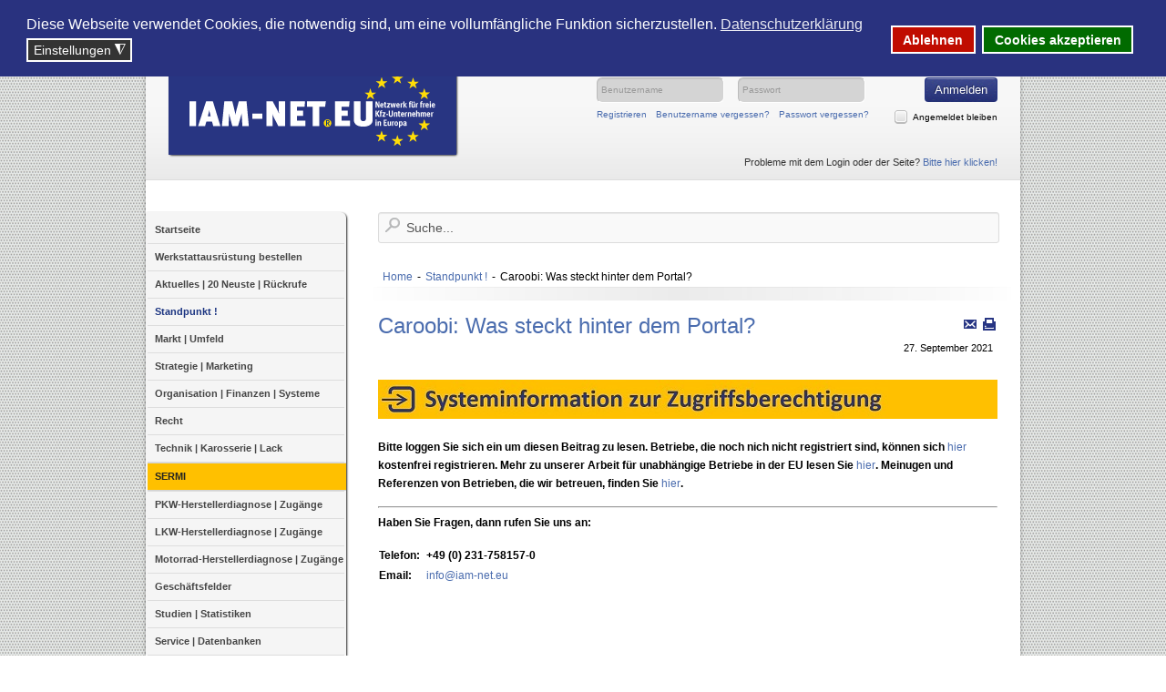

--- FILE ---
content_type: text/html; charset=UTF-8
request_url: https://iam-net.eu/cms/index.php/de/standpunkt/2660-caroobi-was-steckt-dahinter.html
body_size: 17284
content:

<!DOCTYPE html>
<html xml:lang="de-de" lang="de-de" >
<head><!--rt_camber--><!--4.5.3--><!--30 CSS sources localized-->
	
  <base href="https://iam-net.eu/cms/index.php/de/standpunkt/2660-caroobi-was-steckt-dahinter.html" />
	<meta http-equiv="content-type" content="text/html; charset=utf-8" />
	<meta name="keywords" content="Auto, Kfz, freie, Werkstatt, freiewerkstatt, Marketing, Aftermarket, independent, automotive, Reparatur, Signalisation, Fahnen, Flaggen, Reparaturdaten, Diagnose, Kunden, aufklären, Bundesverband, Europa, Recht, Originalmarken, Neukunden, Erfolg, Problem, Aussenschild, Kundenwerbung, Werbung, E-Mobilität, Profi, Crew, Car, Team, Partner, 1a, Top, Check, Center, Dienst, fit, Parts, Meister, Autoteile, EU-Kommission, Fahrzeughandel, Werkstattrecht, Mechatroniker, Kfz-Meister, Vertrauen, Aktion, Fahrzeugmarken, Fahrzeughersteller, Fahrzeuglogos, Spannband, Spannbänder, Europarecht, Marke, Qualität, Mobilität, Mobilitätsgarantie, Anschlussgarantie, Fahrzeuggarantie, Internetbaukasten, Web-Baukasten, Webbaukasten, Werbung mit Fahrzeugmarken, Werbung mit Fahrzeuglogos, Fahrzeugemblem, GVO-Flyer, Aussensignalisation, Kunden empfehlen Kunden, HU-Erinnerungskarten, HU Erinnerungskarten, Erinnerungskarten, Kundengutschein, Neukunden Bestandskunden, Treuepass, Treue-Pass, Kundenmagazin, Kundenanschreiben, Kundenmailing, Autohaus, Mehrmarkencenter, Mehrmarken-Center, Qualitätsteile, Erstausrüstung, Auslastung, Garantie, Durchrostungsgarantie, Korrosionsschutz, Kooperation, Konzept, Werkstattsystem, Technik, Technologie, Teilehandel, Zubehör, Verlag, Werkstatt-News, Unternehmer-Information, Werkstatt News, Unternehmer Information, EU-Fahrzeuge, deutsche Neufahrzeuge, Verkehrsblatt, Auszüge, kostenfrei, kostenlos, Fachzeitschrift, Unternehmerportal, Branchenplattform, Erfahrung, Redaktion, Autowerkstatt, Garage, flag, flags, car brands, car manufacturer, Innung, Innungen, Landesverband, Obermeister, Innungsobermeister, unabhängig, kompetent, preiswert, fair, Gewährleistung, Autoreparatur mit Garantie, Service, Pflege, Aufbereitung, Inspektion, Anzeigenvorlagen, Herstellervorgaben, Serviceheft, digitales Serviceheft, Kfz-Betrieb, freier Markt, Mehrmarkenservice, Mehrmarkensignalisation, Mehrmarken Signalisation, Servicekette, technische Daten, Werkzeug, Spezialisierung, Abwrackprämie, Mehrmarkenbanner, Mehrmarkenspannband, Unfallschaden, Management, Schadensteuerung, Abwicklung, Anschlussmarkt, Kulanz, Lackierer, Karosserie, Fahrzeughändler, Autohändler, Mehrmarken-Service, Meisterservice, Meister-Service, IAM, Werkstattsuche, Meisterservice für alle Marken, right to repair, Wettbewerb, Vertragswerkstatt, Servicevertrag, gekündigt, Service-Vertrag, Service Vertrag, Werbeagentur, Agentur, Kommunikation, Webshop, vertikal GVO, Gruppenfreistellungsverordnung, 461/2010, automobile, Reparaturwerkstatt, freie Werkstätten" />
	<meta name="author" content="cm" />
	<meta name="twitter:card" content="summary" />
	<meta property="og:type" content="article" />
	<meta property="og:url" content="https://iam-net.eu/cms/index.php/de/standpunkt/2660-caroobi-was-steckt-dahinter.html" />
	<meta property="og:title" content="Caroobi: Was steckt hinter dem Portal?" />
	<meta property="og:description" content="Das Internet-Portal für unabhängige Kfz-Unternehmer. Informationen zu allen Themenbereichen, Diagnose- und Marketing-Lösungen sowie der Austausch untereinander stehen im Mittelpunkt der gemeinsamen Arbeit." />
	<meta name="description" content="Das Internet-Portal für unabhängige Kfz-Unternehmer. Informationen zu allen Themenbereichen, Diagnose- und Marketing-Lösungen sowie der Austausch untereinander stehen im Mittelpunkt der gemeinsamen Arbeit." />
	<meta name="generator" content="Joomla! - Open Source Content Management" />
	<title>Caroobi: Was steckt hinter dem Portal?</title>
	<link href="/cms/templates/rt_camber/favicon.ico" rel="shortcut icon" type="image/vnd.microsoft.icon" />
	<link href="https://iam-net.eu/cms/index.php/de/standpunkt/2660-caroobi-was-steckt-dahinter.html" rel="canonical" />
	<link href="/cms/components/com_jrealtimeanalytics/css/mainstyle.css" rel="stylesheet" type="text/css" />
	<link href="/cms/plugins/system/imagesizer/lbscripts/lightbox2/lightbox.css" rel="stylesheet" type="text/css" media="all" />
	<link href="https://iam-net.eu/cms/plugins/editors/dropeditor/dropeditor.css" rel="stylesheet" type="text/css" />
	<link href="https://iam-net.eu/cms/media/dropeditor/customstyles.css" rel="stylesheet" type="text/css" />
	<link href="https://iam-net.eu/cms/media/dropeditor/titlestyles.css" rel="stylesheet" type="text/css" />
	<link href="/cms/plugins/system/jcemediabox/css/jcemediabox.min.css?979511e85263de6d59b56526f2cb61d7" rel="stylesheet" type="text/css" />
	<link href="/cms/plugins/system/jce/css/content.css?21bd02ac12363a83f360b6be4c0929f6" rel="stylesheet" type="text/css" />
	<link href="/cms/libraries/gantry/css/grid-12.css" rel="stylesheet" type="text/css" />
	<link href="/cms/libraries/gantry/css/gantry.css" rel="stylesheet" type="text/css" />
	<link href="/cms/libraries/gantry/css/joomla.css" rel="stylesheet" type="text/css" />
	<link href="/cms/templates/rt_camber/css/joomla.css" rel="stylesheet" type="text/css" />
	<link href="/cms/templates/rt_camber/css-compiled/master.css" rel="stylesheet" type="text/css" />
	<link href="/cms/templates/rt_camber/css/overlays.css" rel="stylesheet" type="text/css" />
	<link href="/cms/templates/rt_camber/css/bodystyle-light.css" rel="stylesheet" type="text/css" />
	<link href="/cms/templates/rt_camber/css/typography.css" rel="stylesheet" type="text/css" />
	<link href="/cms/templates/rt_camber/css/extensions.css" rel="stylesheet" type="text/css" />
	<link href="/cms/templates/rt_camber/css/extensions-overlays.css" rel="stylesheet" type="text/css" />
	<link href="/cms/templates/rt_camber/css/extensions-body-light.css" rel="stylesheet" type="text/css" />
	<link href="/cms/templates/rt_camber/css/demo-styles.css" rel="stylesheet" type="text/css" />
	<link href="/cms/templates/rt_camber/css/template.css" rel="stylesheet" type="text/css" />
	<link href="/cms/templates/rt_camber/css/template-webkit.css" rel="stylesheet" type="text/css" />
	<link href="/cms/templates/rt_camber/css/rt_camber-custom.css" rel="stylesheet" type="text/css" />
	<link href="/cms/media/com_eventbooking/assets/bootstrap/css/bootstrap.min.css" rel="stylesheet" type="text/css" />
	<link href="/cms/media/com_eventbooking/assets/css/font-awesome.min.css" rel="stylesheet" type="text/css" />
	<link href="/cms/media/com_eventbooking/assets/css/style.min.css?4.0.2" rel="stylesheet" type="text/css" />
	<link href="/cms/media/com_eventbooking/assets/css/themes/default.css?4.0.2" rel="stylesheet" type="text/css" />
	<link href="/cms/media/com_eventbooking/assets/css/custom.css" rel="stylesheet" type="text/css" />
	<link href="https://iam-net.eu/cms/components/com_mijosearch/assets/css/mijosearch.css" rel="stylesheet" type="text/css" />
	<link href="/cms/plugins/system/gdpr/assets/css/cookieconsent.min.css" rel="stylesheet" type="text/css" />
	<link href="/cms/plugins/system/gdpr/assets/css/jquery.fancybox.min.css" rel="stylesheet" type="text/css" />
	<style type="text/css">

	.rt-article img {
		float: right;
		max-height: auto;
		width: auto;
		border: 2px solid white;
		margin-left: 15px;
		margin-bottom: 15px;
		box-shadow: 0 0 5px #888;
		border-radius: 3px;
	}
#rt-page-surround, .title3 .module-title, .box3 .rt-block, .contentbox3 {background-color:#ffffff;}
.box3 .rt-block, .contentbox3 {border-color:#ffffff;}
#rt-feature, #rt-bottom, #rt-feature a:hover, #rt-bottom a:hover, .box3 .rt-block, .contentbox3, .box3 .rt-block a:hover, .contentbox3 a:hover, .title3 .title, #rt-subnavigation .menu li .item, .readonstyle-link #rt-feature .readon:hover span, .readonstyle-link #rt-feature .readon:hover .button, .readonstyle-link #rt-bottom .readon:hover span, .readonstyle-link #rt-bottom .readon:hover .button {color:#888888;}
#rt-feature a, #rt-bottom a, #rt-subnavigation .menu li:hover .item, #rt-subnavigation .menu li.active .item, .readonstyle-link #rt-feature .readon span, .readonstyle-link #rt-feature .readon .button, .readonstyle-link #rt-bottom .readon span, .readonstyle-link #rt-bottom .readon .button, .box3 .rt-block a, .contentbox3 a {color:#4a6cae;}
#rt-feature .readon, #rt-bottom .readon, #rt-feature .roktabs-wrapper .roktabs-links ul, #rt-feature .roktabs-wrapper .active-arrows, #rt-bottom .roktabs-wrapper .roktabs-links ul, #rt-bottom .roktabs-wrapper .active-arrows {background-color:#4a6cae;}
#rt-top-surround, .rt-navigation-top, .rt-navigation-bar {background-color:#ffffff;}
#rt-top-surround, #rt-top, .menutop li > .item, .readonstyle-link #rt-top-surround .readon:hover span, .readonstyle-link #rt-top-surround .readon:hover .button, #rt-top-surround a:hover, #rt-top a:hover {color:#888888;}
#rt-top-surround a, #rt-top a, .menutop li.root.active > .item, .rt-splitmenu .menutop li.active > .item, .readonstyle-link #rt-top-surround .readon span, .readonstyle-link #rt-top-surround .readon .button {color:#4a6cae;}
#rt-top-surround .readon, .fusion-submenu-wrapper, .menutop li.root:hover > .item, .menutop li.root.f-mainparent-itemfocus > .item, .rt-splitmenu .menutop li:hover .item, #rt-top-surround .roktabs-wrapper .roktabs-links ul, #rt-top-surround .roktabs-wrapper .active-arrows {background-color:#4a6cae;}
#rt-logo, #rt-container-bg .readon, .title1 .module-title, .rt-article-icons .icon, .rt-article-icons ul li a, .roktabs-wrapper .roktabs-links ul, .roktabs-wrapper .active-arrows, body .roknewspager-pages .roknewspager-numbers li {background-color:#273583;}
#rt-container-bg, #rt-showcase, #rt-header, .box2 .rt-block, .box4 .rt-block, #rt-showcase .roktabs-links ul li, .readonstyle-link #rt-container-bg .readon:hover span, .readonstyle-link #rt-container-bg .readon:hover .button {color:#000000;}
.rt-article-icons a:hover .print, .rt-article-icons a:hover .email, .rt-article-icons a:hover .pdf, .rt-article-icons .edit:hover, .rt-article-icons ul li a:hover {background-color:#000000;}
#rt-container-bg a, #rt-showcase a, #rt-header a, .box2 .rt-block a, .box4 .rt-block a, .roktabs-links ul li.active span, .readonstyle-link #rt-container-bg .readon span, .readonstyle-link #rt-container-bg .readon .button {color:#4a6cae;}
#rt-container-bg .title span {color:#273583;}
body ul.checkmark li:after, body ul.circle-checkmark li:before, body ul.square-checkmark li:before, body ul.circle-small li:after, body ul.circle li:after, body ul.circle-large li:after {border-color:#273583;}
body ul.triangle-small li:after, body ul.triangle li:after, body ul.triangle-large li:after {border-left-color:#273583;}
body, #rt-footer-surround {background-color:#ffffff;}
#rt-footer-surround, #rt-footer, #rt-copyright, .readonstyle-link #rt-footer-surround .readon:hover span, .readonstyle-link #rt-footer-surround .readon:hover .button, #rt-footer-surround a:hover, #rt-footer a:hover, #rt-copyright a:hover {color:#ffffff;}
#rt-footer-surround a, #rt-footer a, #rt-copyright a, .readonstyle-link #rt-footer-surround .readon span, .readonstyle-link #rt-footer-surround .readon .button {color:#e6e6e6;}
#rt-footer-surround .readon, #rt-footer-surround .roktabs-wrapper .roktabs-links ul, #rt-footer-surround .roktabs-wrapper .active-arrows {background-color:#e6e6e6;}
body #rt-logo {width:316px;height:100px;}div.cc-window.cc-floating{max-width:24em}@media(max-width: 639px){div.cc-window.cc-floating:not(.cc-center){max-width: none}}div.cc-window, span.cc-cookie-settings-toggler{font-size:16px}div.cc-revoke{font-size:16px}div.cc-settings-label,span.cc-cookie-settings-toggle{font-size:14px}div.cc-window.cc-banner{padding:1em 1.8em}div.cc-window.cc-floating{padding:2em 1.8em}input.cc-cookie-checkbox+span:before, input.cc-cookie-checkbox+span:after{border-radius:1px}div.cc-center,div.cc-floating,div.cc-checkbox-container,div.gdpr-fancybox-container div.fancybox-content,ul.cc-cookie-category-list li,fieldset.cc-service-list-title legend{border-radius:0px}div.cc-window a.cc-btn,span.cc-cookie-settings-toggle{border-radius:0px}
	</style>
	<script type="application/json" class="joomla-script-options new">{"csrf.token":"6ae573292211bbfa11b161da218ce861","system.paths":{"root":"\/cms","base":"\/cms"},"system.keepalive":{"interval":3600000,"uri":"\/cms\/index.php\/de\/component\/ajax\/?format=json"}}</script>
	<script src="/cms/media/jui/js/jquery.min.js?21bd02ac12363a83f360b6be4c0929f6" type="text/javascript"></script>
	<script src="/cms/media/jui/js/jquery-noconflict.js?21bd02ac12363a83f360b6be4c0929f6" type="text/javascript"></script>
	<script src="/cms/media/jui/js/jquery-migrate.min.js?21bd02ac12363a83f360b6be4c0929f6" type="text/javascript"></script>
	<script src="/cms/components/com_jrealtimeanalytics/js/jquery.noconflict.js" type="text/javascript"></script>
	<script src="/cms/components/com_jrealtimeanalytics/js/stream.js" type="text/javascript" defer="defer"></script>
	<script src="/cms/components/com_jrealtimeanalytics/js/heatmap.js" type="text/javascript" defer="defer"></script>
	<script src="/cms/plugins/system/imagesizer/lbscripts/lightbox2/lightbox.min.js" type="text/javascript"></script>
	<script src="/cms/media/system/js/caption.js?21bd02ac12363a83f360b6be4c0929f6" type="text/javascript"></script>
	<script src="/cms/media/jui/js/bootstrap.min.js?21bd02ac12363a83f360b6be4c0929f6" type="text/javascript"></script>
	<script src="/cms/media/system/js/core.js?21bd02ac12363a83f360b6be4c0929f6" type="text/javascript"></script>
	<script src="/cms/plugins/system/jcemediabox/js/jcemediabox.min.js?979511e85263de6d59b56526f2cb61d7" type="text/javascript"></script>
	<script src="/cms/media/system/js/mootools-core.js?21bd02ac12363a83f360b6be4c0929f6" type="text/javascript"></script>
	<script src="/cms/media/system/js/mootools-more.js?21bd02ac12363a83f360b6be4c0929f6" type="text/javascript"></script>
	<script src="/cms/libraries/gantry/js/gantry-totop.js" type="text/javascript"></script>
	<script src="/cms/libraries/gantry/js/gantry-inputs.js" type="text/javascript"></script>
	<script src="/cms/libraries/gantry/js/browser-engines.js" type="text/javascript"></script>
	<script src="/cms/media/com_eventbooking/assets/js/eventbookingjq.js" type="text/javascript"></script>
	<script src="/cms/media/com_eventbooking/assets/js/minicalendar.js" type="text/javascript"></script>
	<script src="https://iam-net.eu/cms/components/com_mijosearch/assets/js/autocompleter.js" type="text/javascript"></script>
	<!--[if lt IE 9]><script src="/cms/media/system/js/polyfill.event.js?21bd02ac12363a83f360b6be4c0929f6" type="text/javascript"></script><![endif]-->
	<script src="/cms/media/system/js/keepalive.js?21bd02ac12363a83f360b6be4c0929f6" type="text/javascript"></script>
	<script src="/cms/plugins/system/gdpr/assets/js/jquery.fancybox.min.js" type="text/javascript" defer="defer"></script>
	<script src="/cms/plugins/system/gdpr/assets/js/cookieconsent.min.js" type="text/javascript" defer="defer"></script>
	<script src="/cms/plugins/system/gdpr/assets/js/init.js" type="text/javascript" defer="defer"></script>
	<script type="text/javascript">

				shoplogin_url 		= "index.php?option=com_ajax&plugin=SSOWebshop&format=raw";
				shoplogout_url  	= "https://webshop.iam-net.eu/index.php?cl=account&fnc=logout&redirect=1";
				submit_joomla_form 	= false;
	
				loading_image 		= new Image();
				loading_image.src 	= "/cms/images/loading.gif"
	
				dual_login_active 	= true;
			
				jQuery(document).ready(function() {
					// Logout section
					jQuery(".logout-button .btn, #top-logout-link").click(function(event){
						jQuery("body").append('<div id="shop-logout-box"><iframe id="shop-logout-iframe" src="' + shoplogout_url + '" width="1" height="1"></iframe></div>');
						jQuery("#shop-logout-iframe").load(function(){
							document.getElementById('form-login').submit();
						});
						return true;
					});
					
					// Login section
					jQuery("#form-login, .user.login form").submit(function(event){
						var the_form = jQuery(this);
						var username = jQuery(this).find("input[name=username]").val();
						var password = jQuery(this).find("input[name=password]").val();
			
						// prevent to submit the form.
						if (!submit_joomla_form) 
						{
							event.preventDefault();
							if(the_form.find("input[name=username]").length > 0 && the_form.find("input[name=password]").length > 0) 
							{
								jQuery("body").append('<div id="shop-login-box"><iframe id="shop-login-iframe" src="' + shoplogin_url + '"></iframe></div>');
							
								if(dual_login_active) 
								{
									// Ladebox einblenden
									jQuery("body").append('<div id="login-loader" style="display: none; background: #293085;position: absolute; top: 0px; left: 0px; width:' + jQuery(window).width() + 'px; height:' + jQuery(window).height() + 'px; z-index: 10000;"><div style="color: white; font-family: Arial; text-align: center; font-size: 25px;margin-top: 20%;"><img src="' + loading_image.src + '" alt="loading" /><br /><br />Sie werden eingeloggt...</div></div>');
									jQuery("#login-loader").fadeIn();
								
									jQuery("#shop-login-iframe").load(function(){
										jQuery("#shop-login-iframe").contents().find("#login-form #loginUser").val(username);
										jQuery("#shop-login-iframe").contents().find("#login-form #loginPwd").val(password);
										jQuery("#shop-login-iframe").contents().find("#login-form").submit();
										
										submit_joomla_form = true;
										window.setTimeout(function(){
											the_form.submit();
										}, 2000);
									});
								}
								
								if(!dual_login_active) 
								{
									submit_joomla_form = true;
									window.setTimeout(function(){
										the_form.submit();
									}, 2000);
								}
							}
						}
					});
				});
							var COM_JREALTIME_NETWORK_ERROR = 'Netzwerkfehler beim Datenstream: '; var jrealtimeBaseURI='https://iam-net.eu/cms/';jQuery(window).on('load',  function() {
				new JCaption('img.caption');
			});jQuery(document).ready(function(){WfMediabox.init({"base":"\/cms\/","theme":"standard","width":"1000","height":"600","lightbox":0,"shadowbox":0,"icons":0,"overlay":1,"overlay_opacity":0.8,"overlay_color":"#000000","transition_speed":500,"close":2,"scrolling":"fixed","labels":{"close":"Close","next":"Next","previous":"Previous","cancel":"Cancel","numbers":"{{numbers}}","numbers_count":"{{current}} of {{total}}","download":"Download"}});});InputsExclusion.push('.content_vote','#rt-popup','#rt-popuplogin','#vmMainPage','#community-wrap')var siteUrl = "https://iam-net.eu/cms/";var langLinkForAjax="&lang=de";jQuery(function($){ initTooltips(); $("body").on("subform-row-add", initTooltips); function initTooltips (event, container) { container = container || document;$(container).find(".hasTooltip").tooltip({"html": true,"container": "body"});} });var gdprConfigurationOptions = { complianceType: 'opt-in',
																			  cookieConsentLifetime: 365,
																			  cookieConsentSamesitePolicy: '',
																			  cookieConsentSecure: 0,
																			  disableFirstReload: 0,
																	  		  blockJoomlaSessionCookie: 1,
																			  blockExternalCookiesDomains: 0,
																			  externalAdvancedBlockingModeCustomAttribute: '',
																			  allowedCookies: '',
																			  blockCookieDefine: 1,
																			  autoAcceptOnNextPage: 0,
																			  revokable: 1,
																			  lawByCountry: 0,
																			  checkboxLawByCountry: 0,
																			  blockPrivacyPolicy: 0,
																			  cacheGeolocationCountry: 1,
																			  countryAcceptReloadTimeout: 1000,
																			  usaCCPARegions: null,
																			  countryEnableReload: 1,
																			  customHasLawCountries: [""],
																			  dismissOnScroll: 0,
																			  dismissOnTimeout: 0,
																			  containerSelector: 'body',
																			  hideOnMobileDevices: 0,
																			  autoFloatingOnMobile: 0,
																			  autoFloatingOnMobileThreshold: 1024,
																			  autoRedirectOnDecline: 0,
																			  autoRedirectOnDeclineLink: '',
																			  showReloadMsg: 0,
																			  showReloadMsgText: 'Applying preferences and reloading the page...',
																			  defaultClosedToolbar: 0,
																			  toolbarLayout: 'basic',
																			  toolbarTheme: 'block',
																			  toolbarButtonsTheme: 'decline_first',
																			  revocableToolbarTheme: 'basic',
																			  toolbarPosition: 'top',
																			  toolbarCenterTheme: 'compact',
																			  revokePosition: 'revoke-top',
																			  toolbarPositionmentType: 1,
																			  positionCenterSimpleBackdrop: 0,
																			  positionCenterBlurEffect: 1,
																			  preventPageScrolling: 0,
																			  popupEffect: 'fade',
																			  popupBackground: '#29327f',
																			  popupText: '#ffffff',
																			  popupLink: '#ffffff',
																			  buttonBackground: '#016b00',
																			  buttonBorder: '#ffffff',
																			  buttonText: '#ffffff',
																			  highlightOpacity: '100',
																			  highlightBackground: '#c00c00',
																			  highlightBorder: '#ffffff',
																			  highlightText: '#ffffff',
																			  highlightDismissBackground: '#333333',
																		  	  highlightDismissBorder: '#ffffff',
																		 	  highlightDismissText: '#ffffff',
																			  hideRevokableButton: 0,
																			  hideRevokableButtonOnscroll: 0,
																			  customRevokableButton: 0,
																			  customRevokableButtonAction: 0,
																			  headerText: '<p>Verwendung von Cookies auf unserer Webseite</p>',
																			  messageText: 'Diese Webseite verwendet Cookies, die notwendig sind, um eine vollumfängliche Funktion sicherzustellen.',
																			  denyMessageEnabled: 0, 
																			  denyMessage: 'Sie haben Cookies abgelehnt. Um die Webseite vollumfänglich nutzen und sich einloggen zu können, akzeptieren Sie bitte die Cookies.',
																			  placeholderBlockedResources: 0, 
																			  placeholderBlockedResourcesAction: '',
																	  		  placeholderBlockedResourcesText: 'Sie müssen Cookies akzeptieren, um diese Funktion unserer Seite nutzen zu können.',
																			  placeholderIndividualBlockedResourcesText: 'You must accept cookies from {domain} and reload the page to view this content',
																			  placeholderIndividualBlockedResourcesAction: 0,
																			  placeholderOnpageUnlock: 0,
																			  scriptsOnpageUnlock: 0,
																			  dismissText: 'Verstanden!',
																			  allowText: 'Cookies akzeptieren',
																			  denyText: 'Ablehnen',
																			  cookiePolicyLinkText: 'Datenschutzerklärung ',
																			  cookiePolicyLink: 'https://www.iam-net.eu/cms/index.php/de/datenschutzerkl%C3%A4rung.html',
																			  cookiePolicyRevocableTabText: 'Cookie-Hinweise',
																			  privacyPolicyLinkText: '',
																			  privacyPolicyLink: 'javascript:void(0)',
																			  enableGdprBulkConsent: 0,
																			  enableCustomScriptExecGeneric: 0,
																			  customScriptExecGeneric: '',
																			  categoriesCheckboxTemplate: 'cc-checkboxes-light',
																			  toggleCookieSettings: 1,
																			  toggleCookieSettingsLinkedView: 0,
 																			  toggleCookieSettingsLinkedViewSefLink: '/cms/index.php/de/component/gdpr/',
																	  		  toggleCookieSettingsText: '<span class="cc-cookie-settings-toggle">Einstellungen <span class="cc-cookie-settings-toggler">&#x25EE;</span></span>',
																			  toggleCookieSettingsButtonBackground: '#333333',
																			  toggleCookieSettingsButtonBorder: '#ffffff',
																			  toggleCookieSettingsButtonText: '#ffffff',
																			  showLinks: 1,
																			  blankLinks: '_blank',
																			  autoOpenPrivacyPolicy: 0,
																			  openAlwaysDeclined: 1,
																			  cookieSettingsLabel: 'Cookie-Einstellungen:',
															  				  cookieSettingsDesc: 'Wählen Sie, welche Cookies Sie akzeptieren möchten.',
																			  cookieCategory1Enable: 1,
																			  cookieCategory1Name: 'Notwendig',
																			  cookieCategory1Locked: 1,
																			  cookieCategory2Enable: 0,
																			  cookieCategory2Name: 'Preferences',
																			  cookieCategory2Locked: 0,
																			  cookieCategory3Enable: 1,
																			  cookieCategory3Name: 'Statistiken',
																			  cookieCategory3Locked: 0,
																			  cookieCategory4Enable: 1,
																			  cookieCategory4Name: 'Marketing',
																			  cookieCategory4Locked: 0,
																			  cookieCategoriesDescriptions: {},
																			  alwaysReloadAfterCategoriesChange: 1,
																			  preserveLockedCategories: 0,
																			  declineButtonBehavior: 'hard',
																			  reloadOnfirstDeclineall: 1,
																			  trackExistingCheckboxSelectors: '',
															  		  		  trackExistingCheckboxConsentLogsFormfields: 'name,email,subject,message',
																			  allowallShowbutton: 0,
																			  allowallText: 'Allow all cookies',
																			  allowallButtonBackground: '#ffffff',
																			  allowallButtonBorder: '#ffffff',
																			  allowallButtonText: '#000000',
																			  allowallButtonTimingAjax: 'fast',
																			  includeAcceptButton: 0,
																			  trackConsentDate: 0,
																			  execCustomScriptsOnce: 1,
																			  optoutIndividualResources: 0,
																			  blockIndividualResourcesServerside: 0,
																			  disableSwitchersOptoutCategory: 0,
																			  allowallIndividualResources: 1,
																			  blockLocalStorage: 0,
																			  blockSessionStorage: 0,
																			  externalAdvancedBlockingModeTags: 'iframe,script,img,source,link',
																			  enableCustomScriptExecCategory1: 0,
																			  customScriptExecCategory1: '',
																			  enableCustomScriptExecCategory2: 0,
																			  customScriptExecCategory2: '',
																			  enableCustomScriptExecCategory3: 0,
																			  customScriptExecCategory3: '',
																			  enableCustomScriptExecCategory4: 0,
																			  customScriptExecCategory4: '',
																			  enableCustomDeclineScriptExecCategory1: 0,
																			  customScriptDeclineExecCategory1: '',
																			  enableCustomDeclineScriptExecCategory2: 0,
																			  customScriptDeclineExecCategory2: '',
																			  enableCustomDeclineScriptExecCategory3: 0,
																			  customScriptDeclineExecCategory3: '',
																			  enableCustomDeclineScriptExecCategory4: 0,
																			  customScriptDeclineExecCategory4: '',
																			  debugMode: 0
																		};var gdpr_ajax_livesite='https://iam-net.eu/cms/';var gdpr_enable_log_cookie_consent=1;var gdprUseCookieCategories=1;var gdpr_ajaxendpoint_cookie_category_desc='https://iam-net.eu/cms/index.php?option=com_gdpr&task=user.getCookieCategoryDescription&format=raw&lang=de';var gdprJSessCook='efe8267e427b2db2d245ca5624310928';var gdprJSessVal='df5a671af0acd87dd4cc89a4cf89103e';var gdprJAdminSessCook='214f378afa0346f59265545860ef0b58';var gdprPropagateCategoriesSession=1;var gdprAlwaysPropagateCategoriesSession=1;var gdprFancyboxWidth=700;var gdprFancyboxHeight=800;var gdprCloseText='Schließen';
	</script>
	<!-- Joomla Facebook Integration Begin -->
<script type='text/javascript'>
!function(f,b,e,v,n,t,s){if(f.fbq)return;n=f.fbq=function(){n.callMethod?
n.callMethod.apply(n,arguments):n.queue.push(arguments)};if(!f._fbq)f._fbq=n;
n.push=n;n.loaded=!0;n.version='2.0';n.queue=[];t=b.createElement(e);t.async=!0;
t.src=v;s=b.getElementsByTagName(e)[0];s.parentNode.insertBefore(t,s)}(window,
document,'script','https://connect.facebook.net/en_US/fbevents.js');
fbq('init', '2132457897036975', {}, {agent: 'pljoomla'});
fbq('track', 'PageView');
</script>
<noscript>
<img height="1" width="1" style="display:none" alt="fbpx"
src="https://www.facebook.com/tr?id=2132457897036975&ev=PageView&noscript=1"/>
</noscript>
<!-- DO NOT MODIFY -->
<!-- Joomla Facebook Integration end -->
      <!-- Global site tag (gtag.js) - Google Analytics -->
<script async src="https://www.googletagmanager.com/gtag/js?id=G-JPM70JC7PN"></script>
<script>
  window.dataLayer = window.dataLayer || [];
  function gtag(){dataLayer.push(arguments);}
  gtag('js', new Date());

  gtag('config', 'G-JPM70JC7PN');
</script>
<meta name="seobility" content="f2718881beaeaa14ba8a8482ea0c2f78">
</head>
	<body  class="main-overlay-light main-pattern-none body-background-light readonstyle-button font-family-helvetica font-size-is-default logo-style-dark logo-pattern-grunge menu-type-splitmenu menu-fusionmenu-position-navigation-a inputstyling-enabled-1 typography-style-light col12 option-com-content menu-standpunkt ">
		<div id="rt-page-surround">
						<div id="rt-page-surround-inner">
												<div id="rt-top-block" class="topblock-overlay-dark">
						<div id="rt-top-surround">
														<div id="rt-drawer">
																<div class="rt-container">
																										<div class="clear"></div>
																</div>
															</div>
																				</div>
											</div>
												<div id="rt-feature-spacer"></div>
												<div class="rt-container" >
									<div id="rt-container-bg">
												<div id="rt-header">
															<div class="rt-grid-6 rt-alpha">
    			<div class="rt-block logo-block">
								<div class="rt-logo-surround">
    	    		<a href="/cms/" id="rt-logo"><span class="logo-inner"></span><span class="fold"></span></a>
    	    	</div>
				    		</div>
	    
</div>
<div class="rt-grid-6 rt-omega">
                        <div class="rt-block">
								<div class="module-content">
                	
<form id="form-login" action="https://iam-net.eu/cms/index.php/de/standpunkt/2660-caroobi-was-steckt-dahinter.html" method="post" id="login-form" class="form-inline">
		<div class="userdata">
		<fieldset>
			<div id="form-login-username" class="control-group pull-left">
				<div class="controls">
											<input id="modlgn-username" type="text" name="username" class="input-small inputbox" tabindex="0" size="18" placeholder="Benutzername" />
									</div>
			</div>
			<div id="form-login-password" class="control-group pull-left">
				<div class="controls">
											<input id="modlgn-passwd" type="password" name="password" class="input-small inputbox" tabindex="0" size="18" placeholder="Passwort" />
									</div>
			</div>
						<div id="form-login-submit" class="control-group pull-right">
				<div class="controls readon">
					<button type="submit" tabindex="0" name="Submit" class="button">Anmelden</button>
				</div>
			</div>
		</fieldset>
				<div id="form-login-remember" class="control-group checkbox">
			<input id="modlgn-remember" type="checkbox" name="remember" class="inputbox" value="yes"/>
			<label for="modlgn-remember" class="control-label">Angemeldet bleiben</label> 
		</div>
						<ul class="unstyled">
					<li>
				<a href="/cms/index.php/de/profil-anzeigen.html?view=registration">
				Registrieren</a>
			</li>
					<li>
				<a href="/cms/index.php/de/profil-anzeigen.html?view=remind">
				Benutzername vergessen?</a>
			</li>
			<li>
				<a href="/cms/index.php/de/profil-anzeigen.html?view=reset">
				Passwort vergessen?</a>
			</li>
		</ul>
		
		<input type="hidden" name="option" value="com_users" />
		<input type="hidden" name="task" value="user.login" />
		<input type="hidden" name="return" value="aHR0cHM6Ly9pYW0tbmV0LmV1L2Ntcy9pbmRleC5waHAvZGUvc3RhbmRwdW5rdC8yNjYwLWNhcm9vYmktd2FzLXN0ZWNrdC1kYWhpbnRlci5odG1s" />
		<input type="hidden" name="6ae573292211bbfa11b161da218ce861" value="1" />	</div>
	</form>
					<div class="clear"></div>
				</div>
            </div>
        			

<div class="custom"  >
	<div style="text-align: right; margin-right: 15px;"><span style="color: #333333; font-size: 8pt;">Probleme mit dem Login oder der Seite? <a href="/cms/index.php/de/service-datenbanken/469-hilfe/2709-systeminfo-hilfe.html">Bitte hier klicken!</a></span></div></div>
	
</div>
								<div class="clear"></div>
													</div>
												<div id="rt-container-content">
														<div id="rt-body-surround">
																																							              
<div id="rt-main" class="mb9-sa3">
	<div class="rt-container">
		<div class="rt-grid-9">
						<div id="rt-content-top">
				<div class="rt-grid-9 rt-alpha rt-omega">
                    <div class="search">
                    <div class="rt-block">
								<div class="module-content">
                	<script type="text/javascript">
		window.addEvent('load', function() {
		var url = '/cms/index.php/de/component/mijosearch/?task=complete&format=raw';
		var completer = new Autocompleter.Ajax.Json($('qr-310'), url, {'postVar': 'q'});
	});
		
	function mijosearchsubmit(){
		var form = document.getElementById("mijosearchModule-310");
		var moquery = document.getElementById("qr-310").value.length;
		var text = document.getElementById("qr-310").value;
		var f = "Suche...";
		
		if(text.length < 3 || text == f ){
			return false;
		}

		if (moquery >= "3"  ) {
            form.submit();
		} 
		else {
			alert("Stelle bitte sicher das die Suchanfrage mehr als  3 Zeichen enthält.");
			return false;
		}
	}

            jQuery(document).ready(function() {
            jQuery('#qr-310').keyup(function() {
                ajaxSearch();
            });

            jQuery('#ext').change(function() {
                ajaxSearch();
            });

            jQuery('#order').change(function() {
                ajaxSearch();
            });
        });

        function ajaxSearch(){
			if(jQuery.support.leadingWhitespace == false) { 
				return false;
			}
			
            var text = document.getElementById('qr-310').value;
            if(text.length < 3 || text == 'search...' ){
                return;
            }

            var postdata = jQuery('#mijosearchModule-310').serialize();
            postdata = postdata.replace('&view=search&task=search', '');

            jQuery.ajax({
                type: "GET",
                url: "https://iam-net.eu/cms/index.php?option=com_mijosearch&task=ajaxsearch",
                data: postdata,
                beforeSend:function(){
                    jQuery('.mijosearch_input_module_simple').addClass('mijosearch_module_loading');
                    jQuery('.mijosearch_input_module_simple').removeClass('mijosearch_input_module_simple');
                },
                success:function(data){
                    document.getElementById('mijoajax-310').innerHTML = data;
                    jQuery('.mijosearch_module_loading').addClass('mijosearch_input_module_simple');
                    jQuery('.mijosearch_module_loading').removeClass('mijosearch_module_loading');
                }
            });
        }

        		
    
</script>

<form id="mijosearchModule-310" action="/cms/index.php/de/component/mijosearch/search.html" method="post" name="mijosearchModule" onsubmit="mijosearchsubmit();">
	<div class="searchsearch mijosearch_bg_module mijosearch">
		<input type="text" name="query" value="Suche..." id="qr-310" class="mijosearch_input_module_simple" onblur="if(this.value=='') this.value='Suche...';" onfocus="if(this.value=='Suche...') this.value='';" maxlength="60" autocomplete="off" style="margin-right:5px;  margin-left: 5px;" /><div id="mijoajax-310"></div><div class="mijosearch_clear"></div><input type="hidden" name="lang" value="deDE"/>	</div>
	
	<input type="hidden" name="option" value="com_mijosearch"/>
	<input type="hidden" name="view" value="search"/>
	<input type="hidden" name="task" value="search"/>
</form>
<div class="mijosearch_clear"></div>					<div class="clear"></div>
				</div>
            </div>
                </div>
			                <div class="breadcrumb">
                    <div class="rt-block">
								<div class="module-content">
                	
<div class="breadcrumbs">
<a href="/cms/index.php/de/" class="pathway">Home</a><span class="separator-item"> - </span><a href="/cms/index.php/de/standpunkt.html" class="pathway">Standpunkt !</a><span class="separator-item"> - </span><span class="no-link">Caroobi: Was steckt hinter dem Portal?</span></div>
					<div class="clear"></div>
				</div>
            </div>
                </div>
			
</div>
				<div class="clear"></div>
			</div>
															<div class="rt-block component-block">
						<div id="rt-mainbody">
							<div class="component-content rt-joomla">
								<div class="rt-article item-page" itemscope itemtype="https://schema.org/Article">
	<meta itemprop="inLanguage" content="de-DE" />
	
		
		
	<div class="page-header">
				<div class="module-title">
							<h1 class="title" itemprop="headline">
					<a href="/cms/index.php/de/standpunkt/2660-caroobi-was-steckt-dahinter.html">
						Caroobi: Was steckt hinter dem Portal?					</a>
				</h1>
														</div>
									
<div class="rt-article-icons">
	
					<div class="btn-group pull-right">
								<ul class="dropdown-menu">
											<li class="print-icon"> <a href="/cms/index.php/de/standpunkt/2660-caroobi-was-steckt-dahinter.html?tmpl=component&amp;print=1&amp;layout=default" title="Eintrag ausdrucken < Caroobi: Was steckt hinter dem Portal? >" onclick="window.open(this.href,'win2','status=no,toolbar=no,scrollbars=yes,titlebar=no,menubar=no,resizable=yes,width=640,height=480,directories=no,location=no'); return false;" rel="nofollow">					<img src="/cms/media/system/images/printButton.png" alt="Drucken" />	</a> </li>
																<li class="email-icon"> <a href="/cms/index.php/de/component/mailto/?tmpl=component&amp;template=rt_camber&amp;link=dc9fd499072117587344da1a84a95e849a2dfd80" title="Link einem Freund via E-Mail senden" onclick="window.open(this.href,'win2','width=400,height=550,menubar=yes,resizable=yes'); return false;" rel="nofollow">			<img src="/cms/media/system/images/emailButton.png" alt="E-Mail" />	</a> </li>
														</ul>
			</div>
		
	</div>
								</div>
	
		
			
<div class="rt-articleinfo">
	<div class="rt-articleinfo-text"><div class="rt-articleinfo-text2">
							<div class="rt-date-modified">
				27. September 2021			</div>
							
				</div>
	</div>
</div>
<div class="clear"></div>
	
	
		
								<div itemprop="articleBody">
		<p><img class="raw" style="margin-left: 0px; margin-bottom: 0px;" src="/cms/images/Pricto/Systeminfos/info-login-to-read-more-iam-net.eu-680px.jpg" alt="info zugriffsberechtigung iam net.eu 680px" /></p>
<p><strong>Bitte loggen Sie sich ein um diesen Beitrag zu lesen. Betriebe, die noch nich nicht registriert sind, können sich <a href="/cms/index.php/de/profil-anzeigen.html?view=registration">hier</a> kostenfrei registrieren. Mehr zu unserer Arbeit für unabhängige Betriebe in der EU lesen Sie <a href="/cms/index.php/de/ansprechpartner-über-uns/ueber-uns.html">hier</a>. Meinugen und Referenzen von Betrieben, die wir betreuen, finden Sie <a href="/cms/index.php/de/ansprechpartner-über-uns/referenzen.html">hier</a>.</strong></p>
<hr />
<p><strong>Haben Sie Fragen, dann rufen Sie uns an:</strong></p>
<table>
<tbody>
<tr>
<td><strong>Telefon:</strong></td>
<td>&nbsp;</td>
<td><strong>+49 (0) 231-758157-0</strong></td>
</tr>
<tr>
<td><strong>Email:</strong></td>
<td>&nbsp;</td>
<td><strong><span id="cloakf0f84ec41ad79c3ee79282d0fe4e9028">Diese E-Mail-Adresse ist vor Spambots geschützt! Zur Anzeige muss JavaScript eingeschaltet sein!</span><script type='text/javascript'>
				document.getElementById('cloakf0f84ec41ad79c3ee79282d0fe4e9028').innerHTML = '';
				var prefix = '&#109;a' + 'i&#108;' + '&#116;o';
				var path = 'hr' + 'ef' + '=';
				var addyf0f84ec41ad79c3ee79282d0fe4e9028 = '&#105;nf&#111;' + '&#64;';
				addyf0f84ec41ad79c3ee79282d0fe4e9028 = addyf0f84ec41ad79c3ee79282d0fe4e9028 + '&#105;&#97;m-n&#101;t' + '&#46;' + '&#101;&#117;';
				var addy_textf0f84ec41ad79c3ee79282d0fe4e9028 = '&#105;nf&#111;' + '&#64;' + '&#105;&#97;m-n&#101;t' + '&#46;' + '&#101;&#117;';document.getElementById('cloakf0f84ec41ad79c3ee79282d0fe4e9028').innerHTML += '<a ' + path + '\'' + prefix + ':' + addyf0f84ec41ad79c3ee79282d0fe4e9028 + '\'>'+addy_textf0f84ec41ad79c3ee79282d0fe4e9028+'<\/a>';
		</script></strong></td>
</tr>
</tbody>
</table>	</div>

	
							</div>
							</div>
						</div>
						<div class="clear"></div>
					</div>
													<div id="rt-content-bottom">
				<div class="rt-grid-9 rt-alpha rt-omega">
    	    <div class="rt-block totop-block">
			<a href="#" id="gantry-totop"><span class="totop-desc">Nach oben</span></a>
		</div>
		
</div>
				<div class="clear"></div>
			</div>
					</div>
		            <div class="rt-grid-3 ">
                <div id="rt-sidebar-a">
                                    <div class="sidemenu">
                    <div class="rt-block">
								<div class="module-content">
                	<ul class="menusidemenu">
<li class="item-177"><a href="/cms/index.php/de/" ><span>Startseite</span></a></li><li class="item-616"><a href="/cms/index.php/de/werkstattausruestung-bestellen.html" ><span>Werkstattausrüstung bestellen</span></a></li><li class="item-270 parent"><a href="/cms/index.php/de/aktuelle-themen.html" ><span>Aktuelles | 20 Neuste | Rückrufe</span></a></li><li class="item-140 current active"><a href="/cms/index.php/de/standpunkt.html" ><span>Standpunkt !</span></a></li><li class="item-512 parent"><a href="/cms/index.php/de/markt-umfeld.html" ><span>Markt | Umfeld</span></a></li><li class="item-137 parent"><a href="/cms/index.php/de/strategie-marketing.html" ><span>Strategie | Marketing</span></a></li><li class="item-139 parent"><a href="/cms/index.php/de/organisation.html" ><span>Organisation | Finanzen | Systeme</span></a></li><li class="item-197 parent"><a href="/cms/index.php/de/recht.html" ><span>Recht</span></a></li><li class="item-639 parent"><a class="empty" href="/cms/index.php/de/technik.html" ><span>Technik | Karosserie | Lack</span></a></li><li class="item-2098"><a class="sidemenu yellow y-sermi" href="/cms/index.php/de/sermi.html" ><span>SERMI</span></a></li><li class="item-283 parent"><a href="/cms/index.php/de/pkw-herstellerzugaenge.html" ><span>PKW-Herstellerdiagnose | Zugänge</span></a></li><li class="item-1752 parent"><a href="/cms/index.php/de/lkw-herstellerdiagnose-zugaenge.html" ><span>LKW-Herstellerdiagnose | Zugänge</span></a></li><li class="item-2045"><a href="/cms/index.php/de/motorrad-herstellerzugaenge.html" ><span>Motorrad-Herstellerdiagnose | Zugänge</span></a></li><li class="item-207 parent"><a href="/cms/index.php/de/geschäftsfelder.html" ><span>Geschäftsfelder</span></a></li><li class="item-353"><a href="/cms/index.php/de/studien-statistiken.html" ><span>Studien | Statistiken</span></a></li><li class="item-138 parent"><a href="/cms/index.php/de/service-datenbanken.html" ><span> Service | Datenbanken</span></a></li><li class="item-141 parent"><a href="/cms/index.php/de/ansprechpartner-über-uns.html" ><span>Ansprechpartner | über uns</span></a></li><li class="item-418 parent"><a href="/cms/index.php/de/termine-qualifikation.html" ><span>Termine | Qualifikation</span></a></li></ul>
					<div class="clear"></div>
				</div>
            </div>
                </div>
			                <div class="sidemenu yellow">
                    <div class="rt-block">
								<div class="module-content">
                	<ul class="menusidemenu">
<li class="item-1878 deeper parent"><a href="/cms/index.php/de/autoglas-kompetenz-center.html" ><span>Autoglas Kompetenz-Center</span></a><ul class="nav-child unstyled small"><li class="item-2071"><a href="/cms/index.php/de/autoglas-kompetenz-center/tools.html" ><span>Zugänge und Werkzeuge</span></a></li><li class="item-2070"><a href="/cms/index.php/de/autoglas-kompetenz-center/technische-informationen.html" ><span>technische Informationen</span></a></li></ul></li><li class="item-1416"><a href="https://ea.as-wegas.de/#/login" target="_blank" ><span>Zugang | EA-System</span></a></li></ul>
					<div class="clear"></div>
				</div>
            </div>
                </div>
			                <div class="sidemenu yellow">
                    <div class="rt-block">
								<div class="module-content">
                	<ul class="menusidemenu">
<li class="item-1880"><a href="/cms/index.php/de/online-account-management.html" ><span>Online Account Management</span></a></li></ul>
					<div class="clear"></div>
				</div>
            </div>
                </div>
			                <div class="sidemenu yellow">
                    <div class="rt-block">
								<div class="module-content">
                	<ul class="menusidemenu">
<li class="item-1668"><a href="/cms/index.php/de/unternehmer-podcast/iam-net-podcasts/all.html" ><span>Kfz-Unternehmer Podcast | Videocast</span></a></li></ul>
					<div class="clear"></div>
				</div>
            </div>
                </div>
			                <div class="sidemenu yellow">
                    <div class="rt-block">
								<div class="module-content">
                	<ul class="menusidemenu">
<li class="item-1663"><a href="/cms/index.php/de/referenzen.html" ><span>Referenzen</span></a></li></ul>
					<div class="clear"></div>
				</div>
            </div>
                </div>
			                <div class="sidemenu green">
                    <div class="rt-block">
								<div class="module-content">
                	<ul class="menusidemenu">
<li class="item-1332 deeper parent"><a href="/cms/index.php/de/webshop.html" ><span>Webshop</span></a><ul class="nav-child unstyled small"><li class="item-1341"><a href="/cms/index.php/de/webshop/webshop-aktivierung.html" ><span>Aktivierung Ihres Zugangs</span></a></li><li class="item-1380"><a href="/cms/index.php/de/webshop/webshop-produkte.html" ><span>Unsere Produkte</span></a></li></ul></li><li class="item-352"><a href="/cms/index.php/de/mobilitätsgarantie.html" ><span>Mobilitätsgarantien</span></a></li><li class="item-1374"><a href="/cms/index.php/de/autoglas-kompetenz-center.html" ><span>Autoglas</span></a></li></ul>
					<div class="clear"></div>
				</div>
            </div>
                </div>
			                <div class="sidemenu red">
                    <div class="rt-block">
								<div class="module-content">
                	<ul class="menusidemenu">
<li class="item-585"><a href="/cms/index.php/de/plus-premium-zugang.html" ><span>PLUS- | PREMIUM-Zugang</span></a></li><li class="item-486"><a href="/cms/index.php/de/netzwerk-anwaelte.html" ><span>Netzwerk-Anwälte</span></a></li></ul>
					<div class="clear"></div>
				</div>
            </div>
                </div>
			                <div class="col-a">
                    <div class="rt-block">
								<div class="module-content">
                	<div class="flexbannergroupcol-a" >



	<div class="flexbanneritemcol-a" >
		
<div class="advertcol-a">
	<a href="/cms/index.php/de/component/flexbanners/?task=click&amp;id=17" >
		<img src="https://iam-net.eu/cms/images/banners/iam-net.eu-hotline.banner.png" alt="Rufen Sie uns an..." title="Rufen Sie uns an..." width="220" height="100"  />
		</a>
</div>
	</div>


</div>
					<div class="clear"></div>
				</div>
            </div>
                </div>
			    <div class="fusion-module ">
		        <div id="eb-minicalendar-container" class="extcal_minical">
    <table cellspacing="1" cellpadding="0" border="0" align="center" width="100%">
        <tr>
            <td valign="top">
                                <input type="hidden" name="itemId" value="418" />
                <input type="hidden" name="month_ajax" class="month_ajax" value="01" />
                <input type="hidden" name="year_ajax" class="year_ajax" value="2026" />
                <input type="hidden" name="category_id_ajax" class="category_id_ajax" value="0" />
                <div id="calendar_result">
                    <table class="extcal_navbar" border="0" width="100%">
                        <tr>
                            <td><div class="mod_eb_minicalendar_link"><a id="prev_year" style="cursor: pointer;" rel="nofollow"><i class="fa fa-angle-double-left"></i></a></div></td>
                            <td><div class="mod_eb_minicalendar_link"><a id="prev_month" style="cursor: pointer;" rel="nofollow"><i class="fa fa-angle-left"></i></a></div></td>
                            <td nowrap="nowrap" align="center" width="98%" valign="middle" class="extcal_month_label">
                                <a class="mod_eb_minicalendar_link" href="/cms/index.php/de/termine-qualifikation.html?view=calendar&amp;month=01">
                                    Januar &nbsp;
                                </a>
                                <a class="mod_eb_minicalendar_link" href="/cms/index.php/de/termine-qualifikation.html?view=calendar&amp;month=01">
                                    2026                                </a>
                            </td>
                            <td><div class="mod_eb_minicalendar_link"><a id="next_month" style="cursor: pointer;" rel="nofollow"><i class="fa fa-angle-right"></i></a></div></td>
                            <td><div class="mod_eb_minicalendar_link"><a id="next_year" style="cursor: pointer;" rel="nofollow"><i class="fa fa-angle-double-right"></i></a></div></td>
                        </tr>
                    </table>
                    <table class="mod_eb_mincalendar_table" cellpadding="0" cellspacing="0" border="0"  width="100%">
                        <thead>
                            <tr class="mod_eb_mincalendar_dayname">
                                                                    <td class="mod_eb_mincalendar_td_dayname">
                                        M                                    </td>
                                                                    <td class="mod_eb_mincalendar_td_dayname">
                                        D                                    </td>
                                                                    <td class="mod_eb_mincalendar_td_dayname">
                                        M                                    </td>
                                                                    <td class="mod_eb_mincalendar_td_dayname">
                                        D                                    </td>
                                                                    <td class="mod_eb_mincalendar_td_dayname">
                                        F                                    </td>
                                                                    <td class="mod_eb_mincalendar_td_dayname">
                                        <span class="saturday">S</span>                                    </td>
                                                                    <td class="mod_eb_mincalendar_td_dayname">
                                        <span class="sunday">S</span>                                    </td>
                                                            </tr>
                        </thead>
                        <tbody>
                                                <tr>
                                                                        <td class="sunday">&nbsp;</td>
                                                                                    <td class="nomarl">&nbsp;</td>
                                                                                    <td class="nomarl">&nbsp;</td>
                                                                                <td class="nomarl mod_eb_mincalendar_not_today mod_eb_mincalendar_no_event">
                                                                                            <span class="nomarl">1</span>
                                                                                    </td>
                                                                                <td class="nomarl mod_eb_mincalendar_not_today mod_eb_mincalendar_no_event">
                                                                                            <span class="nomarl">2</span>
                                                                                    </td>
                                                                                <td class="nomarl mod_eb_mincalendar_not_today mod_eb_mincalendar_no_event">
                                                                                            <span class="nomarl">3</span>
                                                                                    </td>
                                                                                <td class="saturday mod_eb_mincalendar_not_today mod_eb_mincalendar_no_event">
                                                                                            <span class="saturday">4</span>
                                                                                    </td>
                                                                </tr>
                                                <tr>
                                                                    <td class="sunday mod_eb_mincalendar_not_today mod_eb_mincalendar_no_event">
                                                                                            <span class="sunday">5</span>
                                                                                    </td>
                                                                                <td class="nomarl mod_eb_mincalendar_not_today mod_eb_mincalendar_no_event">
                                                                                            <span class="nomarl">6</span>
                                                                                    </td>
                                                                                <td class="nomarl mod_eb_mincalendar_not_today mod_eb_mincalendar_no_event">
                                                                                            <span class="nomarl">7</span>
                                                                                    </td>
                                                                                <td class="nomarl mod_eb_mincalendar_not_today mod_eb_mincalendar_no_event">
                                                                                            <span class="nomarl">8</span>
                                                                                    </td>
                                                                                <td class="nomarl mod_eb_mincalendar_not_today mod_eb_mincalendar_no_event">
                                                                                            <span class="nomarl">9</span>
                                                                                    </td>
                                                                                <td class="nomarl mod_eb_mincalendar_not_today mod_eb_mincalendar_no_event">
                                                                                            <span class="nomarl">10</span>
                                                                                    </td>
                                                                                <td class="saturday mod_eb_mincalendar_not_today mod_eb_mincalendar_no_event">
                                                                                            <span class="saturday">11</span>
                                                                                    </td>
                                                                </tr>
                                                <tr>
                                                                    <td class="sunday mod_eb_mincalendar_not_today mod_eb_mincalendar_no_event">
                                                                                            <span class="sunday">12</span>
                                                                                    </td>
                                                                                <td class="nomarl mod_eb_mincalendar_not_today mod_eb_mincalendar_no_event">
                                                                                            <span class="nomarl">13</span>
                                                                                    </td>
                                                                                <td class="nomarl mod_eb_mincalendar_not_today mod_eb_mincalendar_no_event">
                                                                                            <span class="nomarl">14</span>
                                                                                    </td>
                                                                                <td class="nomarl mod_eb_mincalendar_not_today mod_eb_mincalendar_no_event">
                                                                                            <span class="nomarl">15</span>
                                                                                    </td>
                                                                                <td class="nomarl mod_eb_mincalendar_not_today mod_eb_mincalendar_no_event">
                                                                                            <span class="nomarl">16</span>
                                                                                    </td>
                                                                                <td class="nomarl mod_eb_mincalendar_not_today mod_eb_mincalendar_no_event">
                                                                                            <span class="nomarl">17</span>
                                                                                    </td>
                                                                                <td class="saturday mod_eb_mincalendar_not_today mod_eb_mincalendar_no_event">
                                                                                            <span class="saturday">18</span>
                                                                                    </td>
                                                                </tr>
                                                <tr>
                                                                    <td class="sunday mod_eb_mincalendar_not_today mod_eb_mincalendar_no_event">
                                                                                            <span class="sunday">19</span>
                                                                                    </td>
                                                                                <td class="nomarl mod_eb_mincalendar_not_today mod_eb_mincalendar_no_event">
                                                                                            <span class="nomarl">20</span>
                                                                                    </td>
                                                                                <td class="nomarl mod_eb_mincalendar_today mod_eb_mincalendar_no_event">
                                                                                            <span class="nomarl">21</span>
                                                                                    </td>
                                                                                <td class="nomarl mod_eb_mincalendar_not_today mod_eb_mincalendar_no_event">
                                                                                            <span class="nomarl">22</span>
                                                                                    </td>
                                                                                <td class="nomarl mod_eb_mincalendar_not_today mod_eb_mincalendar_no_event">
                                                                                            <span class="nomarl">23</span>
                                                                                    </td>
                                                                                <td class="nomarl mod_eb_mincalendar_not_today mod_eb_mincalendar_no_event">
                                                                                            <span class="nomarl">24</span>
                                                                                    </td>
                                                                                <td class="saturday mod_eb_mincalendar_not_today mod_eb_mincalendar_no_event">
                                                                                            <span class="saturday">25</span>
                                                                                    </td>
                                                                </tr>
                                                <tr>
                                                                    <td class="sunday mod_eb_mincalendar_not_today mod_eb_mincalendar_no_event">
                                                                                            <span class="sunday">26</span>
                                                                                    </td>
                                                                                <td class="nomarl mod_eb_mincalendar_not_today mod_eb_mincalendar_no_event">
                                                                                            <span class="nomarl">27</span>
                                                                                    </td>
                                                                                <td class="nomarl mod_eb_mincalendar_not_today mod_eb_mincalendar_no_event">
                                                                                            <span class="nomarl">28</span>
                                                                                    </td>
                                                                                <td class="nomarl mod_eb_mincalendar_not_today mod_eb_mincalendar_no_event">
                                                                                            <span class="nomarl">29</span>
                                                                                    </td>
                                                                                <td class="nomarl mod_eb_mincalendar_not_today mod_eb_mincalendar_no_event">
                                                                                            <span class="nomarl">30</span>
                                                                                    </td>
                                                                                <td class="nomarl mod_eb_mincalendar_not_today mod_eb_mincalendar_no_event">
                                                                                            <span class="nomarl">31</span>
                                                                                    </td>
                                                                                    <td class="saturday">&nbsp;</td>
                                                                </tr>
                                                </tbody>
                    </table>
            </td>
        </tr>
    </table>
</div>    </div>
	                <div class="col-a">
                    <div class="rt-block">
								<div class="module-content">
                	<div class="flexbannergroupcol-a" >



	<div class="flexbanneritemcol-a" >
		
<div class="advertcol-a">
	<a href="/cms/index.php/de/component/flexbanners/?task=click&amp;id=684" target="_blank" rel="noopener noreferrer" >
		<img src="https://iam-net.eu/cms/images/banners/autofahrerseite.eu-banner.png" alt="Fakten für Autofahrer inkl. Werkstattsuche..." title="Fakten für Autofahrer inkl. Werkstattsuche..." width="220" height="79"  />
		</a>
</div>
	</div>


</div>
					<div class="clear"></div>
				</div>
            </div>
                </div>
			                <div class="sidemenu">
                    <div class="rt-block">
								<div class="module-title"><h2 class="title">Meistgelesene Beiträge</h2><div class="accent"></div></div>
                				<div class="module-content">
                	<ul class="mostreadsidemenu">
	<li>
		<a href="/cms/index.php/de/strategie-marketing/strategie/1683-anmelden-zukunftstagung.html">
			Anmelden: Zukunftstagung am 28.02./01.03. 2026</a>
	</li>
	<li>
		<a href="/cms/index.php/de/pkw-herstellerzugaenge/168-digitale-servicehefte.html">
			Zugänge für digitale Servicehefte</a>
	</li>
	<li>
		<a href="/cms/index.php/de/pkw-herstellerzugaenge/167-zugänge-reparaturdaten-pkw.html">
			Zugänge | Anleitungen | Reparaturdaten für Pkw</a>
	</li>
	<li>
		<a href="/cms/index.php/de/strategie-marketing/kommunikation/441-aufgepasst-die-hu-inkl-au-saison-läuft.html">
			Aufgepasst: Die HU / AU Saison läuft!</a>
	</li>
	<li>
		<a href="/cms/index.php/de/pkw-herstellerzugaenge/volkswagen-audi-seat-skoda/1495-leitfaden-abwicklung-des-vw-rückrufs-durch-sie.html">
			Leitfaden: Abwicklung des VW-Rückrufs durch Sie!</a>
	</li>
	<li>
		<a href="/cms/index.php/de/technik/turbo-abgas/technik-tipp/1791-verkokte-versottete-agr-ventile-nach-vw-rückruf.html">
			Verkokte/versottete AGR-Ventile nach VW-Rückruf?</a>
	</li>
	<li>
		<a href="/cms/index.php/de/pkw-herstellerzugaenge/volkswagen-audi-seat-skoda/1587-vag-digitaler-serviceeintrag-nun-kostenfrei-möglich.html">
			VAG: Digitaler Serviceeintrag nun kostenfrei möglich</a>
	</li>
	<li>
		<a href="/cms/index.php/de/geschäftsfelder/reifen-service/301-reifenschäft-rechtzeitig-aktiv-werden.html">
			Reifenwechselzeit 2025: Jetzt aktiv werden</a>
	</li>
	<li>
		<a href="/cms/index.php/de/strategie-marketing/kommunikation/398-mitgebrachte-ersatzteile-besser-nicht-einbauen.html">
			Mitgebrachte Ersatzteile: Besser nicht einbauen!?</a>
	</li>
	<li>
		<a href="/cms/index.php/de/technik/motor-getriebe-filter/technik-tipp/1072-audi-2-0-tfsi-ist-hoher-ölverbrauch-mangel.html">
			Audi 2.0 TFSI: Ist hoher Ölverbrauch Mangel?</a>
	</li>
</ul>
					<div class="clear"></div>
				</div>
            </div>
                </div>
			
                </div>
            </div>

		<div class="clear"></div>
	</div>
</div>
																							</div>
						</div>
					</div>
									<!-- Begin: edited by Netvisions -->
										<!-- End: edited by Netvisions -->
				</div>
														</div>
												<div id="rt-footer-surround" class="footerblock-overlay-dark">
								<div id="rt-footer-pattern">
					<div id="rt-footer-overlay">
						<div id="rt-footer">
														<div class="rt-container">
															<div class="rt-section-surround">
									<div class="rt-row-surround">
										<div class="rt-grid-4 rt-alpha">
                        <div class="rt-block">
								<div class="module-title"><h2 class="title">Kontakt</h2><div class="accent"></div></div>
                				<div class="module-content">
                	

<div class="custom"  >
	<p>Telefon: +49 (0) 231-758157-0<br />Fax: +49 (0) 231-758157-27<br /> <span id="cloak7ca1c21cd812e587293b29f3a2b6b2d3">Diese E-Mail-Adresse ist vor Spambots geschützt! Zur Anzeige muss JavaScript eingeschaltet sein!</span><script type='text/javascript'>
				document.getElementById('cloak7ca1c21cd812e587293b29f3a2b6b2d3').innerHTML = '';
				var prefix = '&#109;a' + 'i&#108;' + '&#116;o';
				var path = 'hr' + 'ef' + '=';
				var addy7ca1c21cd812e587293b29f3a2b6b2d3 = '&#105;nf&#111;' + '&#64;';
				addy7ca1c21cd812e587293b29f3a2b6b2d3 = addy7ca1c21cd812e587293b29f3a2b6b2d3 + '&#105;&#97;m-n&#101;t' + '&#46;' + '&#101;&#117;';
				var addy_text7ca1c21cd812e587293b29f3a2b6b2d3 = '&#105;nf&#111;' + '&#64;' + '&#105;&#97;m-n&#101;t' + '&#46;' + '&#101;&#117;';document.getElementById('cloak7ca1c21cd812e587293b29f3a2b6b2d3').innerHTML += '<a ' + path + '\'' + prefix + ':' + addy7ca1c21cd812e587293b29f3a2b6b2d3 + '\'>'+addy_text7ca1c21cd812e587293b29f3a2b6b2d3+'<\/a>';
		</script> <br /><a target="_blank" href="/cms/index.php/de/component/kunena/?view=home&amp;defaultmenu=424&amp;Itemid=422">Kfz-Unternehmer Forum</a></p></div>
					<div class="clear"></div>
				</div>
            </div>
        	
</div>
<div class="rt-grid-4">
                        <div class="rt-block">
								<div class="module-title"><h2 class="title">Anschrift</h2><div class="accent"></div></div>
                				<div class="module-content">
                	

<div class="custom"  >
	<p><strong></strong>IAM-NET GmbH<br /> Stockumer Straße 46<br /> 44225 Dortmund</p></div>
					<div class="clear"></div>
				</div>
            </div>
        	
</div>
<div class="rt-grid-4 rt-omega">
                        <div class="rt-block">
								<div class="module-title"><h2 class="title">Rechtliche Hinweise</h2><div class="accent"></div></div>
                				<div class="module-content">
                	

<div class="custom"  >
	<p><a href="/cms/index.php/de/impressum.html">Impressum</a> | <a href="/cms/index.php/de/allgemeine-geschäftsbedingungen.html">Allgemeine Geschäftsbedingungen</a><br /><a href="/cms/index.php/de/datenschutzerklärung.html">Datenschutzerklärung</a> | <a href="/cms/index.php/de/haftungsausschluss.html">Haftungsausschluss</a><br /><a href="/cms/index.php/de/copyright-verwendungshinweise.html">Copyright &amp; Verwendungshinweise</a></p></div>
					<div class="clear"></div>
				</div>
            </div>
        	
</div>
										<div class="clear"></div>
									</div>
								</div>
								<div class="clear"></div>
														</div>
													</div>
					</div>
				</div>
															</div>
														</div>
	<!-- Matomo -->
<script type="text/javascript">
  var _paq = _paq || [];
  /* tracker methods like "setCustomDimension" should be called before "trackPageView" */
  _paq.push(['trackPageView']);
  _paq.push(['enableLinkTracking']);
  (function() {
    var u="//analytics.iam-net.eu/";
    _paq.push(['setTrackerUrl', u+'piwik.php']);
    _paq.push(['setSiteId', '1']);
    var d=document, g=d.createElement('script'), s=d.getElementsByTagName('script')[0];
    g.type='text/javascript'; g.async=true; g.defer=true; g.src=u+'piwik.js'; s.parentNode.insertBefore(g,s);
  })();
</script>
<!-- End Matomo Code --></body>
</html>


--- FILE ---
content_type: text/css
request_url: https://iam-net.eu/cms/templates/rt_camber/css/overlays.css
body_size: 17363
content:
/**
 * @package   Camber Template - RocketTheme
* @version   $Id$
* @author    RocketTheme http://www.rockettheme.com
* @copyright Copyright (C) 2007 - 2019 RocketTheme, LLC
* @license   http://www.rockettheme.com/legal/license.php RocketTheme Proprietary Use License
 */
 
/*** PATTERNS ***/
.main-pattern-noise body, .main-pattern-noise #rt-page-surround, .main-pattern-noise #rt-footer-pattern, .pattern1 .rt-block, .logo-pattern-noise #rt-logo {background-image: url(../images/patterns/noise.png);}
.main-pattern-canvas body, .main-pattern-canvas #rt-page-surround, .main-pattern-canvas #rt-footer-pattern, .pattern2 .rt-block, .logo-pattern-canvas #rt-logo {background-image: url(../images/patterns/canvas.png);}
.main-pattern-triangles body, .main-pattern-triangles #rt-page-surround, .main-pattern-triangles #rt-footer-pattern, .pattern3 .rt-block, .logo-pattern-triangles #rt-logo {background-image: url(../images/patterns/triangles.png);}
.main-pattern-carbon body, .main-pattern-carbon #rt-page-surround, .main-pattern-carbon #rt-footer-pattern, .pattern4 .rt-block, .logo-pattern-carbon #rt-logo {background-image: url(../images/patterns/carbon.png);}
.main-pattern-leather body, .main-pattern-leather #rt-page-surround, .main-pattern-leather #rt-footer-pattern, .pattern5 .rt-block, .logo-pattern-leather #rt-logo {background-image: url(../images/patterns/leather.png);}
.main-pattern-textile body, .main-pattern-textile #rt-page-surround, .main-pattern-textile #rt-footer-pattern, .pattern6 .rt-block, .logo-pattern-textile #rt-logo {background-image: url(../images/patterns/textile.png);}
.main-pattern-fibers body, .main-pattern-fibers #rt-page-surround, .main-pattern-fibers #rt-footer-pattern, .pattern7 .rt-block, .logo-pattern-fibers #rt-logo {background-image: url(../images/patterns/fibers.png);}
.main-pattern-squares body, .main-pattern-squares #rt-page-surround, .main-pattern-squares #rt-footer-pattern, .pattern8 .rt-block, .logo-pattern-squares #rt-logo {background-image: url(../images/patterns/squares.png);}
.main-pattern-waves body, .main-pattern-waves #rt-page-surround, .main-pattern-waves #rt-footer-pattern, .pattern9 .rt-block, .logo-pattern-waves #rt-logo {background-image: url(../images/patterns/waves.png);}
.main-pattern-plaid body, .main-pattern-plaid #rt-page-surround, .main-pattern-plaid #rt-footer-pattern, .pattern10 .rt-block, .logo-pattern-plaid #rt-logo {background-image: url(../images/patterns/plaid.png);}
.main-pattern-elegant body, .main-pattern-elegant #rt-page-surround, .main-pattern-elegant #rt-footer-pattern, .pattern11 .rt-block, .logo-pattern-elegant #rt-logo {background-image: url(../images/patterns/elegant.png);}
.main-pattern-grunge body, .main-pattern-grunge #rt-page-surround, .main-pattern-grunge #rt-footer-pattern, .pattern12 .rt-block, .logo-pattern-grunge #rt-logo {background-image: url(../images/patterns/grunge.png);}
.main-pattern-lines body, .main-pattern-lines #rt-page-surround, .main-pattern-lines #rt-footer-pattern, .pattern13 .rt-block, .logo-pattern-lines #rt-logo {background-image: url(../images/patterns/lines.png);}
.main-pattern-wood body, .main-pattern-wood #rt-page-surround, .main-pattern-wood #rt-footer-pattern, .pattern14 .rt-block, .logo-pattern-wood #rt-logo {background-image: url(../images/patterns/wood.png);}
.main-pattern-dustnscratches body, .main-pattern-dustnscratches #rt-page-surround, .main-pattern-dustnscratches #rt-footer-pattern, .pattern15 .rt-block, .logo-pattern-dustnscratches #rt-logo {background-image: url(../images/patterns/dustnscratches.png);}
.main-pattern-rubber body, .main-pattern-rubber #rt-page-surround, .main-pattern-rubber #rt-footer-pattern, .pattern16 .rt-block, .logo-pattern-rubber #rt-logo {background-image: url(../images/patterns/rubber.png);}
.main-pattern-paper body, .main-pattern-paper #rt-page-surround, .main-pattern-paper #rt-footer-pattern, .pattern17 .rt-block, .logo-pattern-paper #rt-logo {background-image: url(../images/patterns/paper.png);}
 
/*** LIGHT STYLE OVERLAYS ***/

/* Logo */
.logo-style-light #rt-logo span {background-image: url(../images/logo/light/logo.png);}
.main-overlay-light #rt-logo .fold {background-image: url(../images/logo/dark/fold.png);}

/* Top */
.topblock-overlay-light #rt-top, .topblock-overlay-light #rt-navigation {text-shadow: 1px 1px 0 rgba(255,255,255,0.6);}
.topblock-overlay-light #rt-top {background-image: url(../images/overlays/light/menu-divider2.png);}

/* Navigation */
.topblock-overlay-light #rt-navigation {background: url(../images/overlays/light/navigation-overlay.png) 50% 100% repeat-x;}
.topblock-overlay-light .rt-navigation-top, .topblock-overlay-light .rt-navigation-bar {box-shadow: 0 2px 4px rgba(0,0,0,0.2);}
.topblock-overlay-light .rt-navigation-bar {background-image: url(../images/overlays/light/navigation-bar.png);}
.topblock-overlay-light .menutop li.root, .topblock-overlay-light .rt-splitmenu .menutop li {background-image: url(../images/overlays/light/menu-divider.png);}
.menutop li.root:hover > .item, .menutop li.root.f-mainparent-itemfocus > .item, .rt-splitmenu .menutop li:hover .item {box-shadow: inset 0 2px 5px rgba(0,0,0,0.3);}
.menutop li.root:hover > .item, .menutop li.root.active:hover > .item, .menutop li.root.f-mainparent-itemfocus > .item, .menutop li.root.active.f-mainparent-itemfocus > .item, .menutop li.f-menuparent-itemfocus > .item, .menutop ul li > .item, .rt-splitmenu .menutop li:hover > .item, .rt-splitmenu .menutop li.active:hover > .item {color: #fff;text-shadow: -1px -1px 0 rgba(0,0,0,0.3);}
.fusion-submenu-wrapper ul li {background-image: url(../images/overlays/light/menu-divider3.png);}
.menutop ul li > .item:hover, .menutop li.f-menuparent-itemfocus > .item {background-image: url(../images/overlays/light/dropdown-hover.png);box-shadow: inset 0 0 5px rgba(0,0,0,0.3);}
.menutop li.parent.root .item span .daddyicon, .menutop li.root .daddy.item .daddyicon, .menutop ul li > .daddy span {background-image: url(../images/overlays/light/daddy-arrows.png);}

/* Main Body */
.main-overlay-light #rt-page-surround-inner {background-image: url(../images/overlays/light/bottom-divider.png);}
.main-overlay-light #rt-feature, .main-overlay-light #rt-bottom, .main-overlay-light .box3 .rt-block, .main-overlay-light .contentbox3, .main-overlay-light .title3 .title, .main-overlay-light #rt-subnavigation .menu li .item, .main-overlay-light #rt-subnavigation .menu li a, .main-overlay-light #rt-subnavigation .menu li .separator {text-shadow: 1px 1px 0 rgba(255,255,255,0.3);}
.main-overlay-light #rt-logo .fold {background-image: url(../images/logo/dark/fold.png);}
.main-overlay-light #rt-subnavigation .menu li {background-image: url(../images/overlays/light/menu-divider.png);}

/* Side Menu */
.main-overlay-light #rt-feature .module-content ul.menu li a span, .main-overlay-light #rt-feature .module-content ul.menu li .separator, .main-overlay-light #rt-feature .module-content ul.menu li .item span, .main-overlay-light #rt-bottom .module-content ul.menu li a span, .main-overlay-light #rt-bottom .module-content ul.menu li .separator, .main-overlay-light #rt-bottom .module-content ul.menu li .item span, .topblock-overlay-light .module-content ul.menu li a span, .topblock-overlay-light .module-content ul.menu li .separator, .topblock-overlay-light .module-content ul.menu li .item span, .footerblock-overlay-light .module-content ul.menu li a span, .footerblock-overlay-light .module-content ul.menu li .separator, .footerblock-overlay-light .module-content ul.menu li .item span {background-image: url(../images/overlays/light/sidemenu-arrows-overlay.png);}

/* Module Variations */
.main-overlay-light #rt-feature .box1 .rt-block, .main-overlay-light #rt-bottom .box1 .rt-block {border-color: rgba(0,0,0,0.1);}
.main-overlay-light .title3 .module-title {background-image: url(../images/body/light/module-title-bg.png);}

/* Footer */
.footerblock-overlay-light #rt-footer-overlay {background-image: url(../images/overlays/light/footer-overlay.png);text-shadow: 1px 1px 0 rgba(255,255,255,0.3);}
.footerblock-overlay-light #rt-copyright {background-image: url(../images/overlays/light/copyright-overlay.png);text-shadow: 1px 1px 0 rgba(255,255,255,0.3);}
.footerblock-overlay-light #rt-copyright2 {background-image: url(../images/overlays/light/footer-divider.png);}
.footerblock-overlay-light #rt-footer .rt-grid-1, .footerblock-overlay-light #rt-footer .rt-grid-2, .footerblock-overlay-light #rt-footer .rt-grid-3, .footerblock-overlay-light #rt-footer .rt-grid-4, .footerblock-overlay-light #rt-footer .rt-grid-5, .footerblock-overlay-light #rt-footer .rt-grid-6, .footerblock-overlay-light #rt-footer .rt-grid-7, .footerblock-overlay-light #rt-footer .rt-grid-8, .footerblock-overlay-light #rt-footer .rt-grid-9, .footerblock-overlay-light #rt-footer .rt-grid-10, .footerblock-overlay-light #rt-footer .rt-grid-11 {background-image: url(../images/overlays/light/footer-divider2.png);}
.footerblock-overlay-light .footer-grid-inner {background-image: url(../images/overlays/light/footer-divider3.png);}
.footerblock-overlay-light .footer-grid-inner2 {background-image: url(../images/overlays/light/footer-divider4.png);}
.footerblock-width-wrapped .footerblock-overlay-light {box-shadow: 0 0 5px rgba(0,0,0,0.3);}

/* Inputs and Buttons */
.topblock-overlay-light .rokradios, .topblock-overlay-light .rokchecks, .topblock-overlay-light .rokradios-active, .topblock-overlay-light .rokchecks-active, .footerblock-overlay-light .rokradios, .footerblock-overlay-light .rokchecks, .footerblock-overlay-light .rokradios-active, .footerblock-overlay-light .rokchecks-active, .main-overlay-light #rt-feature .rokradios, .main-overlay-light #rt-feature .rokchecks, .main-overlay-light #rt-feature .rokradios-active, .main-overlay-light #rt-feature .rokchecks-active, .main-overlay-light #rt-bottom .rokradios, .main-overlay-light #rt-bottom .rokchecks, .main-overlay-light #rt-bottom .rokradios-active, .main-overlay-light #rt-bottom .rokchecks-active {background-image: url(../images/body/light/body-rokinputs.png);}
.topblock-overlay-light .readon span, .main-overlay-light .readon span, .logo-style-light .readon span, .footerblock-overlay-light .readon span, .topblock-overlay-light .readon .button, .main-overlay-light .readon .button, .logo-style-light .readon .button, .footerblock-overlay-light .readon .button {background-image: url(../images/overlays/light/readon-bg.png);color: #fff;text-shadow: -1px -1px 0 rgba(0,0,0,0.3);}
.logo-style-light .title1 .title {color: #fff;text-shadow: -1px -1px 0 rgba(0,0,0,0.3);}

/* Typography */
#form-login ul li a, ul.mostread li a, ul.latestnews li a, .weblinks ul li a {background-image: url(../images/overlays/light/sidemenu-arrows-overlay.png);}

/* Branding */
.footerblock-overlay-light #rocket {background: url(../images/overlays/light/rocket.png);}



/*** DARK STYLE OVERLAYS ***/

/* Logo */
.logo-style-dark #rt-logo span {background-image: url(../images/logo/dark/logo.png);}
.main-overlay-dark #rt-logo .fold {background-image: url(../images/logo/light/fold.png);}

/* Top */
.topblock-overlay-dark #rt-top, .topblock-overlay-dark #rt-navigation {text-shadow: -1px -1px 0 rgba(0,0,0,0.4);}
.topblock-overlay-dark #rt-top {background-image: url(../images/overlays/dark/menu-divider2.png);}

/* Navigation */
.topblock-overlay-dark #rt-navigation {background: url(../images/overlays/dark/navigation-overlay.png) 50% 100% repeat-x;}
.topblock-overlay-dark .rt-navigation-top, .topblock-overlay-dark .rt-navigation-bar {box-shadow: 0 2px 4px rgba(0,0,0,0.2);}
.topblock-overlay-dark .rt-navigation-bar {background-image: url(../images/overlays/dark/navigation-bar.png);}
.topblock-overlay-dark .menutop li.root, .topblock-overlay-dark .rt-splitmenu .menutop li {background-image: url(../images/overlays/dark/menu-divider.png);}
.menutop li.root:hover > .item, .menutop li.root.f-mainparent-itemfocus > .item, .rt-splitmenu .menutop li:hover .item {box-shadow: inset 0 2px 5px rgba(0,0,0,0.3);}
.menutop li.root:hover > .item, .menutop li.root.active:hover > .item, .menutop li.root.f-mainparent-itemfocus > .item, .menutop li.root.active.f-mainparent-itemfocus > .item, .menutop li.f-menuparent-itemfocus > .item, .menutop ul li > .item, .rt-splitmenu .menutop li:hover > .item, .rt-splitmenu .menutop li.active:hover > .item {color: #fff;text-shadow: -1px -1px 0 rgba(0,0,0,0.3);}
.fusion-submenu-wrapper ul li {background-image: url(../images/overlays/light/menu-divider3.png);}
.menutop ul li > .item:hover, .menutop li.f-menuparent-itemfocus > .item {background-image: url(../images/overlays/light/dropdown-hover.png);box-shadow: inset 0 0 5px rgba(0,0,0,0.3);}

/* Main Body */
.main-overlay-dark #rt-page-surround-inner {background-image: url(../images/overlays/dark/bottom-divider.png);}
.main-overlay-dark #rt-feature, .main-overlay-dark #rt-bottom, .main-overlay-dark .box3 .rt-block, .main-overlay-dark .contentbox3, .main-overlay-dark .title3 .title, .main-overlay-dark #rt-subnavigation .menu li .item, .main-overlay-dark #rt-subnavigation .menu li a, .main-overlay-dark #rt-subnavigation .menu li .separator {text-shadow: -1px -1px 0 rgba(0,0,0,0.5);}
.main-overlay-dark #rt-logo .fold {background-image: url(../images/logo/light/fold.png);}
.main-overlay-dark #rt-subnavigation .menu li {background-image: url(../images/overlays/dark/menu-divider.png);}

/* Side Menu */
.main-overlay-dark #rt-feature .module-content ul.menu li a span, .main-overlay-dark #rt-feature .module-content ul.menu li .separator, .main-overlay-dark #rt-feature .module-content ul.menu li .item span, .main-overlay-dark #rt-bottom .module-content ul.menu li a span, .main-overlay-dark #rt-bottom .module-content ul.menu li .separator, .main-overlay-dark #rt-bottom .module-content ul.menu li .item span, .topblock-overlay-dark .module-content ul.menu li a span, .topblock-overlay-dark .module-content ul.menu li .separator, .topblock-overlay-dark .module-content ul.menu li .item span, .footerblock-overlay-dark .module-content ul.menu li a span, .footerblock-overlay-dark .module-content ul.menu li .separator, .footerblock-overlay-dark .module-content ul.menu li .item span {background-image: url(../images/overlays/dark/sidemenu-arrows-overlay.png);}

/* Module Variations */
.main-overlay-dark #rt-feature .box1 .rt-block, .main-overlay-dark #rt-bottom .box1 .rt-block {border-color: rgba(255,255,255,0.2);}
.main-overlay-dark .title3 .module-title {background-image: url(../images/body/dark/module-title-bg.png);}

/* Footer */
.footerblock-overlay-dark #rt-footer-overlay {background-image: url(../images/overlays/dark/footer-overlay.png);text-shadow: -1px -1px 0 rgba(0,0,0,0.4);}
.footerblock-overlay-dark #rt-copyright {background-image: url(../images/overlays/dark/copyright-overlay.png);}
.footerblock-overlay-dark #rt-copyright2 {background-image: url(../images/overlays/dark/footer-divider.png);}
.footerblock-overlay-dark #rt-footer .rt-grid-1, .footerblock-overlay-dark #rt-footer .rt-grid-2, .footerblock-overlay-dark #rt-footer .rt-grid-3, .footerblock-overlay-dark #rt-footer .rt-grid-4, .footerblock-overlay-dark #rt-footer .rt-grid-5, .footerblock-overlay-dark #rt-footer .rt-grid-6, .footerblock-overlay-dark #rt-footer .rt-grid-7, .footerblock-overlay-dark #rt-footer .rt-grid-8, .footerblock-overlay-dark #rt-footer .rt-grid-9, .footerblock-overlay-dark #rt-footer .rt-grid-10, .footerblock-overlay-dark #rt-footer .rt-grid-11 {background-image: url(../images/overlays/dark/footer-divider2.png);}
.footerblock-overlay-dark .footer-grid-inner {background-image: url(../images/overlays/dark/footer-divider3.png);}
.footerblock-overlay-dark .footer-grid-inner2 {background-image: url(../images/overlays/dark/footer-divider4.png);}
.footerblock-width-wrapped .footerblock-overlay-dark {box-shadow: 0 0 5px rgba(0,0,0,0.5);}

/* Inputs and Buttons */
.topblock-overlay-dark .rokradios, .topblock-overlay-dark .rokchecks, .topblock-overlay-dark .rokradios-active, .topblock-overlay-dark .rokchecks-active, .footerblock-overlay-dark .rokradios, .footerblock-overlay-dark .rokchecks, .footerblock-overlay-dark .rokradios-active, .footerblock-overlay-dark .rokchecks-active, .main-overlay-dark #rt-feature .rokradios, .main-overlay-dark #rt-feature .rokchecks, .main-overlay-dark #rt-feature .rokradios-active, .main-overlay-dark #rt-feature .rokchecks-active, .main-overlay-dark #rt-bottom .rokradios, .main-overlay-dark #rt-bottom .rokchecks, .main-overlay-dark #rt-bottom .rokradios-active, .main-overlay-dark #rt-bottom .rokchecks-active {background-image: url(../images/body/dark/body-rokinputs.png);}
.topblock-overlay-dark .readon span, .main-overlay-dark .readon span, .logo-style-dark .readon span, .footerblock-overlay-dark .readon span, .topblock-overlay-dark .readon .button, .main-overlay-dark .readon .button, .logo-style-dark .readon .button, .footerblock-overlay-dark .readon .button {background-image: url(../images/overlays/dark/readon-bg.png);color: #fff;text-shadow: -1px -1px 0 rgba(0,0,0,0.3);}
.logo-style-dark .title1 .title, .logo-style-dark .title1 .title span, .logo-style-dark #rt-container-bg .title1 .title span {color: #fff;text-shadow: -1px -1px 0 rgba(0,0,0,0.3);}
.logo-style-dark .title1 .module-title {background-image: url(../images/body/dark/module-title-bg.png);}

/* Branding */
.footerblock-overlay-dark #rocket {background: url(../images/overlays/dark/rocket.png);}

--- FILE ---
content_type: text/css
request_url: https://iam-net.eu/cms/templates/rt_camber/css/demo-styles.css
body_size: 8431
content:
/**
 * @package   Camber Template - RocketTheme
* @version   $Id$
* @author    RocketTheme http://www.rockettheme.com
* @copyright Copyright (C) 2007 - 2019 RocketTheme, LLC
* @license   http://www.rockettheme.com/legal/license.php RocketTheme Proprietary Use License
 */
 
/* Frontpage */
.compact-component .component-block {margin-top: 0;margin-bottom: 0;padding-bottom: 0;}
.demo-menu-gallery li {line-height: 26px;}
.fp-footer-gallery .rg-gm-container {margin-top: -8px;}
.roknewsflash .flashing img {padding-top: 2px;}

.demo-tabs-desc {line-height: 165%;font-size: 135%;}
.main-overlay-light .demo-tabs-desc {color: #7D7D7D;}
.main-overlay-dark .demo-tabs-desc {color: #A2A2A2;}
.demo-tabs-block {margin-left: 28px;margin-top: 35px;}
.demo-tabs-img {margin-top: -15px;margin-left: 50px;margin-right: 50px;float: right;}
#rt-showcase .roktabs-links li img[src $="blank1.png"], #rt-showcase .roktabs-links li img[src $="blank2.png"], #rt-showcase .roktabs-links li img[src $="blank3.png"], #rt-showcase .roktabs-links li img[src $="blank4.png"] {width: 32px;height: 32px;background-repeat: no-repeat;}
#rt-showcase .roktabs-links li img[src $="blank1.png"] {background-image: url(../../../images/demo/frontpage/roktabs1-thumb.png);}
#rt-showcase .roktabs-links li img[src $="blank2.png"] {background-image: url(../../../images/demo/frontpage/roktabs2-thumb.png)}
#rt-showcase .roktabs-links li img[src $="blank3.png"] {background-image: url(../../../images/demo/frontpage/roktabs3-thumb.png)}
#rt-showcase .roktabs-links li img[src $="blank4.png"] {background-image: url(../../../images/demo/frontpage/roktabs4-thumb.png)}
.body-background-light #rt-showcase .roktabs-container-wrapper img[src $="roktabs-blank1.png"] {background-image: url(../../../images/demo/frontpage/roktabs1-light.jpg);}
.body-background-light #rt-showcase .roktabs-container-wrapper img[src $="roktabs-blank2.png"] {background-image: url(../../../images/demo/frontpage/roktabs2-light.jpg);}
.body-background-light #rt-showcase .roktabs-container-wrapper img[src $="roktabs-blank3.png"] {background-image: url(../../../images/demo/frontpage/roktabs3-light.jpg);}
.body-background-light #rt-showcase .roktabs-container-wrapper img[src $="roktabs-blank4.png"] {background-image: url(../../../images/demo/frontpage/roktabs4-light.jpg);}
.body-background-dark #rt-showcase .roktabs-container-wrapper img[src $="roktabs-blank1.png"] {background-image: url(../../../images/demo/frontpage/roktabs1-dark.jpg);}
.body-background-dark #rt-showcase .roktabs-container-wrapper img[src $="roktabs-blank2.png"] {background-image: url(../../../images/demo/frontpage/roktabs2-dark.jpg);}
.body-background-dark #rt-showcase .roktabs-container-wrapper img[src $="roktabs-blank3.png"] {background-image: url(../../../images/demo/frontpage/roktabs3-dark.jpg);}
.body-background-dark #rt-showcase .roktabs-container-wrapper img[src $="roktabs-blank4.png"] {background-image: url(../../../images/demo/frontpage/roktabs4-dark.jpg);}

/* Menu Styles */
.menu-preset {width: 128px;float: left;margin: 0 12px 12px;text-align: center;line-height: 20px;font-family: Helvetica,Arial,sans-serif;}
.menu-preset span {box-shadow: 3px 3px 3px rgba(0,0,0,0.2);}
.menutop li .menu-preset > a > span {display:block;width:128px;height:100px;background:url(../../../images/demo/menu/menu-presets.png);padding:0;margin:0;cursor:pointer;}
.preset2 > a > span {background-position: -138px 0 !important;}
.preset3 > a > span {background-position: -276px 0 !important;}
.preset4 > a > span {background-position: -0 -100px !important;}
.preset5 > a > span {background-position: -138px -100px !important;}
.preset6 > a > span {background-position: -276px -100px !important;}

/* Custom Grid */
.rt-demo-grid-2, .rt-demo-grid-3, .rt-demo-grid-4, .rt-demo-grid-5, .rt-demo-grid-6, .rt-demo-grid-7 {float: left;margin-left: 10px;margin-right: 10px;}
.rt-grid-4 .rt-block .rt-demo-grid-2 {width: 90px;}
.rt-grid-8 .rt-demo-grid-2 {width: 90px;}
.rt-grid-9 .rt-demo-grid-2 {width: 120px;}
.rt-grid-6 .rt-block .rt-demo-grid-3 {width: 190px;}
.rt-grid-8 .rt-demo-grid-3 {width: 140px;}
.rt-grid-9 .rt-demo-grid-3 {width: 170px;}
.rt-grid-8 .rt-demo-grid-4 {width: 240px;}
.rt-grid-9 .rt-demo-grid-4 {width: 265px;}
.rt-grid-8 .rt-demo-grid-6 {width: 440px;}
.rt-demo-grid-alpha {margin-left: 0;}
.rt-demo-grid-omega {margin-right: 0;margin-left: 0;}

/* Tutorials */
.ext-list {line-height: 30px;margin-bottom: 5px;}

/* Standard Inline Structural Adjustments */
body .floatleft {float: left;margin-right: 15px;margin-left: 0;}
body .floatright {float: right;margin-left: 15px;margin-right: 0;}
body .normalfont, body .normalfont li {font-size: 100% !important;}
body .nobold, body .nobold li {font-weight: normal !important;}
body .nomargintop, body .nomargintop .rt-block, body ul.nomargintop {margin-top: 0 !important;}
body .nomarginbottom, body .nomarginbottom .rt-block, body ul.nomarginbottom {margin-bottom: 0 !important;}
body .nomarginleft, body .nomarginleft .rt-block, body ul.nomarginleft {margin-left: 0;}
body .nomarginright, body .nomarginright .rt-block, body ul.nomarginright {margin-right: 0;}
body .nopaddingtop, body .nopaddingtop .rt-block, body ul.nopaddingtop {padding-top: 0 !important;}
body .nopaddingbottom, body .nopaddingbottom .rt-block, body ul.nopaddingbottom {padding-bottom: 0 !important;}
body .nopaddingleft, body .nopaddingleft .rt-block, body ul.nopaddingleft {padding-left: 0;}
body .nopaddingright, body .nopaddingright .rt-block, body ul.nopaddingright {padding-right: 0;}
.floatnone {float: none !important;}
.clearnone {clear: none !important;}
.floatleftlast {float: left;margin-right: 0;}
.floatrightlast {float: right;margin-left: 0;}
.noimage {display: none;visibility: hidden;}
body .smallmarginbottom {margin-bottom: 5px !important;}
body .smallmargintop {margin-top: 5px !important;}
body .medmarginbottom {margin-bottom: 10px !important;}
body .medmargintop {margin-top: 10px !important;}
body .largemarginbottom {margin-bottom: 15px !important;}
body .largemargintop {margin-top: 15px !important;}
body .smallmarginleft {margin-left: 5px !important;}
body .smallmarginright {margin-right: 5px !important;}
body .medmarginleft {margin-left: 10px !important;}
body .medmarginright {margin-right: 10px !important;}
body .largemarginleft {margin-left: 15px !important;}
body .largemarginright {margin-right: 15px !important;}
body .smallpaddingbottom {padding-bottom: 5px !important;}
body .smallpaddingtop {padding-top: 5px !important;}
body .medpaddingbottom {padding-bottom: 10px !important;}
body .medpaddingtop {padding-top: 10px !important;}
body .largepaddingbottom {padding-bottom: 15px !important;}
body .largepaddingtop {padding-top: 15px !important;}
body .smallpaddingleft {padding-left: 5px !important;}
body .smallpaddingright {padding-right: 5px !important;}
body .medpaddingleft {padding-left: 10px !important;}
body .medpaddingright {padding-right: 10px !important;}
body .largepaddingleft {padding-left: 15px !important;}
body .largepaddingright {padding-right: 15px !important;}

/* RTL Stuff */
body.rtl .floatleft {float: right;margin-right: 0;margin-left: 15px;}
body.rtl .floatright {float: left;margin-left: 0;margin-right: 15px;}
body.rtl .nomarginleft, body.rtl .nomarginleft .rt-block, body.rtl ul.nomarginleft {margin-right: 0;}
body.rtl .nomarginright, body.rtl .nomarginright .rt-block, body.rtl ul.nomarginright {margin-left: 0;}
body.rtl .nopaddingleft, body.rtl .nopaddingleft .rt-block, body.rtl ul.nopaddingleft {padding-right: 0;}
body.rtl .nopaddingright, body.rtl .nopaddingright .rt-block, body.rtl ul.nopaddingright {padding-left: 0;}
body.rtl .floatleftlast {float: right;margin-left: 0;}
body.rtl .floatrightlast {float: left;margin-right: 0;}
body.rtl .smallmarginleft {margin-right: 5px;}
body.rtl .smallmarginright {margin-left: 5px;}
body.rtl .medmarginleft {margin-right: 10px;}
body.rtl .medmarginright {margin-left: 10px;}
body.rtl .largemarginleft {margin-right: 15px;}
body.rtl .largemarginright {margin-left: 15px;}
body.rtl .smallpaddingleft {padding-right: 5px;}
body.rtl .smallpaddingright {padding-left: 5px;}
body.rtl .medpaddingleft {padding-right: 10px;}
body.rtl .medpaddingright {padding-left: 10px;}
body.rtl .largepaddingleft {padding-right: 15px;}
body.rtl .largepaddingright {padding-left: 15px;}
body.rtl .rt-demo-grid-2, body.rtl .rt-demo-grid-3, body.rtl .rt-demo-grid-4, body.rtl .rt-demo-grid-5, body.rtl .rt-demo-grid-6, body.rtl .rt-demo-grid-7 {float: right;}

--- FILE ---
content_type: text/css
request_url: https://iam-net.eu/cms/templates/rt_camber/css/rt_camber-custom.css
body_size: 25561
content:
/**
** table Willkommen
**/

@media screen and (max-device-width: 480px) {
  .w-tbl tbody tr td p a {
    font-size: 16px;
    line-height: 1.2;
  }
}

@media screen and (min-width: 600px) {
  .w-tbl tbody tr td p a {
    font-size: 14px;
    line-height: 1.5;
  }
}

/* Safari-spezifische Anpassungen */
@supports (-webkit-touch-callout: none) {
  @media screen and (max-device-width: 480px) {
    .w-tbl tbody tr td p a {
      font-size: 15px; /* Safari: Anpassung der Schriftgröße */
      line-height: 1.3; /* Safari: Anpassung der Zeilenhöhe */
    }
  }
}

/* Chrome-spezifische Anpassungen */
@media screen and (-webkit-min-device-pixel-ratio: 0) and (min-resolution: .001dpcm) {
  @media screen and (max-device-width: 480px) {
    .w-tbl tbody tr td p a  {
      font-size: 15px; /* Chrome: Anpassung der Schriftgröße */
      line-height: 1.2; /* Chrome: Standard behalten */
    }
  }
  
  @media screen and (min-width: 600px) {
    .w-tbl tbody tr td p a {
      font-size: 15px; /* Chrome: Anpassung der Schriftgröße */
    }
  }
}



/** Site */
.rt-block {
	padding: 15px 15px 15px 5px;
}
#rt-container-bg {
    text-shadow: none;
}
#qr-310 {
	width: 650px !important;
}
#rt-container-main {
    width: 1090px;
}
#rt-container-bg {
    width: 960px;
}
.flexbanner {
	position: absolute;
	left: 970px;
	top: 0;
}
.rt-leading-articles .rt-article p {
    display: inline;
    margin: 0;
}
.main-pattern-none body, .main-pattern-none #rt-page-surround, .main-pattern-none #rt-footer-pattern, .pattern5 .rt-block, .logo-pattern-none #rt-logo {
    background-image: url("../images/patterns/iamnet.png");
}
#rt-body-surround > .mb9-sa3 > .rt-container > .rt-grid-9 {
	float: right;
}
#rt-body-surround > .mb9-sa3 > .rt-container > .rt-grid-3 {
	margin-left: 0;
}
.rt-grid-3 .autoglas {
	width: 220px;
}
#rt-header {
	padding-bottom: 10px;
}
.footerblock-overlay-dark #rt-footer-overlay {
    background-image: url("../images/overlays/dark/footer-overlay2.png");
}


/**
#### MENU ####
**/

#rt-main .sidemenu a {
  color: #464646;
  font-size: 11px;
  font-weight: 600;
}


.sidemenu.yellow.y-sermi {
  border-radius: 0;
  box-shadow: none;
  border: solid 1px 0px 1px 0px gray;
  border-top: solid 0.5px lightgray;
  border-bottom: solid 0.5px lightgray;
}

.sidemenu.yellow.y-sermi{
  color: #232323 !important;
  display: inline-block;
  width: 97%;
}


/** ende menu **/

/** Content */
.blog-featured .module-title {
	width: 85%;
	display: inline-block;
}
.blog-featured .module-infos {
	float: right;
	display: inline-block;
	margin-top: 20px;
}
.ui-accordion .ui-accordion-content {
	overflow: inherit;
}
.ui-accordion .ui-accordion-header {

}
.ui-state-default, .ui-widget-content .ui-state-default, .ui-widget-header .ui-state-default, .ui-button, html .ui-button.ui-state-disabled:hover, html .ui-button.ui-state-disabled:active {
	background: #ffffff none repeat scroll 0 0;
	border: none;
	padding-left: 0 !important;
}
.ui-widget-content {
	border: none;
}
.ui-state-active, .ui-widget-content .ui-state-active, .ui-widget-header .ui-state-active, a.ui-button:active, .ui-button:active, .ui-button.ui-state-active:hover {
    background: #ffffff none repeat scroll 0 0;
    border-color: #ccc;
    color: #000000;
}
.component-content .title a {
	font-weight: normal;
}
.component-content .module-title {
	width: 85%;
	display: inline-block;
	margin-bottom: 0;
}
.component-content .module-infos {
	width: 15%;
	display: inline-block;
}
.component-content .rt-article-icons {
    display: inline-block;
    float: right;
    margin-left: 5px;
    margin-top: 2px;
    white-space: nowrap;
}
.component-content .rt-article-icons {
    overflow: hidden;
    width: 65px;
}
.component-content .rt-articleinfo {
	display: inline-block;
	margin-bottom: 20px;
	margin-top: 0;
	float: right;
	border: none;
}
.component-content .rt-articleinfo .rt-date-modified {
	margin-right: 5px;
}
.component-content .rt-articleinfo .rt-author {
	margin-right: 0;
}
.rt-leading-articles > div {
	border-top: 1px solid #ccc;
	margin-top: 10px 0;
	padding: 20px 0;
}
.rt-leading-articles > div:first-child {
	border-top: none;
	margin-top: 0;
	padding-top: 0;
}
.items-leading .rt-article-icons {
	margin-top: 23px;
}
.items-leading .rt-articleinfo {
	margin-top: -5px;
}
.items-leading p, .items-leading p a.btn {
	display: inline;
}
.logintoreadmore .only-teaser {
	display: none;
}
.items-leading .rt-article {
	border-top: 1px solid #ccc;
	margin-top: 35px;
	padding-top: 25px;
}
.items-leading .rt-article:first-child {
	border: none;
	margin-top: 0;
	padding-top: 0;
}
ul li a {
	font-size: inherit;
}
.readmore .btn {
	border: none;
	background: none;
	box-shadow: none;
	font-size: 100%;
	padding-left: 0;
}
.readmore .btn:hover {
	background: none;
}

/** Drop Files */
.dropfiles-container .title {
	font-size: 12px;
}
.dropfiles-content-multi {
	background: #f5f5f5;
}
.dropfiles-content-table.dropfiles-content .table thead th {
	background: #eee;	
}
.mediaTableWrapper .custom-icon img {
	border: none !important;
	width: 26px !important;
	height: 35px !important;
}
.activeMediaTable td.extcol {
	padding-top: 20px !important;
	padding-bottom: 5px !important;
}

/** Content Images */
.rt-leading-articles .rt-article p img, .items-leading .rt-article p img {
    border: 1px solid white;
    border-radius: 2px;
    box-shadow: 0 0 5px #888;
    float: left;
    height: auto;
    margin-right: 12px;
    max-height: 100px;
    width: auto;
}
.download_img {
	max-width: 16px !important;
	width: auto !important;
	height: auto !important;
	box-shadow: none !important;
	border: none !important;
	float: none  !important;
	margin: 0 !important;
	vertical-align: middle;
}
.blog .no-teaser, .blog-featured .no-teaser {
	display: none;
}
.only-teaser {
	display: none;
}
.blog .only-teaser, .blog-featured .only-teaser {
	display: inherit;
}
img {
	max-width: inherit !important;
}
.linkthumb {
	display: block;
}
img .raw {
	border: none;
}
/*
.item-page img {
    border: 2px solid #ffffff;
    border-radius: 3px;
    box-shadow: 0 0 5px #888888;
    float: right;
    height: auto;
    margin-bottom: 15px;
    margin-left: 15px;
    max-width: 260px;
    width: auto;
}
.logintoreadmore > a > img {
	float: none;
	border: none;
	max-height: none;
	max-width: none;
	box-shadow: none;
	margin-left: 0;
}*/

/** Contact */
.component-content .contact .title {
	color: #4a6cae;
	font-weight: normal;
}
.component-content .contact legend {
	font-size: 11px;
	padding: 0 0 10px 0;
}

/** Users */
#member-registration fieldset {
	padding-bottom: 10px;
	margin-bottom: 15px;
}
#member-registration fieldset:last-child {
	margin-bottom: 20px !important;
}
#member-registration fieldset fieldset {
	padding: 0;
	border: none !important;
}
#member-registration fieldset legend {
	margin: 10px;
	padding: 0 10px;
}
#member-registration fieldset dl {
	padding: 0 20px;
}
#users-profile-core, #users-profile-custom {
	padding: 0;
}
#users-profile-core legend, #users-profile-custom legend, .profile-edit legend, .registration legend {
    color: #4a6cae;
    font-weight: normal;
    font-family: "Cabin", "Helvetica", arial, serif;
    font-size: 18px;
    padding: 0;
}
#users-profile-core dt, #users-profile-custom dt {
    width: 16em;
}
.profile-edit .buttons {
	padding-top: 10px;
}

.profile dt {
    font-weight: bold;
}
#member-profile legend {
    margin-bottom: 10px;
}
#member-profile dt {
	width: 250px;
}
#member-profile input[type="text"] {
	width: 210px;
}
#member-profile fieldset, .registration fieldset {
	margin: 0;
	padding: 0;
}
#member-profile fieldset.btn-group label, .registration fieldset.btn-group label {
	/*padding: 3px 10px 3px 25px;*/
}

/** Pagination */
.rt-pagination .rt-results, .pagination .results {
    text-align: left;
}
.rt-pagination .rt-results {
	margin-bottom: 15px;
}
.component-content .rt-pagination ul, .component-content .pagination ul, .component-content .pager ul {
	text-align: left;
}
.component-content .rt-pagination li {
    padding: 6px 5px;
}
.component-content .rt-pagination li {
    border: 1px solid #eeeeee;
    display: inline;
    padding: 7px 5px;
}
.component-content .rt-pagination li:first-child {
	margin-left: 0;
}
.component-content .title {
	color: #4a6cae;
}

/** Sidemenu Left  */
.sidemenu a {
    font-size: 11px;
}
.sidemenu h2 {
    color: #4a6cae;
    margin-bottom: 8px !important;
    padding-left: 10px !important;
    padding-top: 8px !important;
}
.sidemenu {
    /*background: rgb(245, 245, 245) -moz-linear-gradient(center bottom , rgb(232, 232, 232) 0%, rgb(245, 245, 245) 37%) repeat scroll 0 0;*/
    background-color: #f5f5f5;
    border-bottom-right-radius: 6px;
    border-top-right-radius: 6px;
    box-shadow: 1px 1px 2px 0.1px #2f2f2f;
    margin-left: 0;
}
.sidemenu.red {
    background: rgb(40, 53, 130) none repeat scroll 0 0;
    border-bottom-right-radius: 6px;
    border-top-right-radius: 6px;
    box-shadow: 1px 1px 2px 0.1px #2f2f2f;
    margin-left: 0;
    text-shadow: none;
}
.sidemenu.green {
    background: #016b00 none repeat scroll 0 0;
    border-bottom-right-radius: 6px;
    border-top-right-radius: 6px;
    box-shadow: 1px 1px 2px 0.1px #2f2f2f;
    margin-left: 0;
    text-shadow: none;
}
.sidemenu.yellow {
    background: #ffc000 none repeat scroll 0 0;
    border-bottom-right-radius: 6px;
    border-top-right-radius: 6px;
    box-shadow: 1px 1px 2px 0.1px #2f2f2f;
    margin-left: 0;
    text-shadow: none;
}
.sidemenu.dark {
    background: rgb(219, 219, 219) -moz-linear-gradient(center bottom , rgb(166, 166, 166) 0%, rgb(219, 219, 219) 100%) repeat scroll 0 0;
    border-bottom-right-radius: 6px;
    border-top-right-radius: 6px;
    box-shadow: 1px 1px 2px 0.1px #2f2f2f;
    margin-left: 0;
}
.sidemenu.dark a, .sidemenu.green a, .sidemenu.red a {
    color: #ffffff !important;
    text-shadow: none;
}
.sidemenu.yellow a {
    color: #090477 !important;
    text-shadow: none;
}
.item-699 {
	background: #ffc000 none repeat scroll 0 0;
}
.item-699 a span {
	color: #090477 !important;
}
.sidemenu ul {
    float: left;
    list-style-image: none;
    list-style-type: none;
    margin: 0;
    padding: 0;
    width: 100%;
}
ul.menusidemenu ul {
    padding-left: 18px;
}
.sidemenu ul.menusidemenu li {
    border-bottom: 1px solid #dddddd;
    /*margin: 0;*/
    padding: 0;
}
.sidemenu ul.menusidemenu li a {
    display: block;
    padding-bottom: 5px;
    padding-left: 8px;
    padding-top: 5px;
}
.sidemenu ul.menusidemenu ul ul li {
	margin-left: 15px;
}
.sidemenu ul.menusidemenu li ul li:last-child {
    border-bottom: 1px solid #dddddd;
    margin-bottom: 5px;
}
.sidemenu ul.menusidemenu li ul li {
    border-bottom: 0 none !important;
}
.sidemenu ul.menusidemenu li:last-child {
    border-bottom: 0 none !important;
}
.sidemenu ul.menusidemenu li ul {
    border-bottom: 1px solid #dddddd;
    width: 198px;
}
.sidemenu ul.menusidemenu li:last-child ul, .sidemenu ul.menusidemenu li ul ul {
    border-bottom: medium none;
}
.sidemenu ul.menusidemenu li ul li a {
    margin: 0;
    padding-bottom: 2px;
    padding-top: 2px;
}
.sidemenu ul.menusidemenu li ul li a {
    font-weight: normal;
}
.sidemenu.autoglas {
	margin-left: -10px;
}
.autoglas .menusidemenu li a span, .unfallschaden li a span {
    padding: 0 8px !important;
}
.autoglas .menusidemenu a, .autoglas .menusidemenu ul, .unfallschaden a, .unfallschaden ul {
    padding: 1px 0 !important;
    margin: 0 !important;
    width: 100% !important;
}
.autoglas .menusidemenu .item-635 a, .autoglas .menusidemenu .item-636 a, .unfallschaden .item-685 a {
    background-color: #FFC000;
    color: #090477 !important;
}
.autoglas .menusidemenu ul li a span, .unfallschaden ul li a span {
    padding: 0 16px !important;
}
.sidemenu .rt-block {
    padding: 5px 2px;
}
#rt-main .sidemenu a:hover {
    color: #3f3e3e;
}
#rt-main .sidemenu a {
   /*  color: #87888a; */
    font-size: 11px;
}
#rt-main .sidemenu ul li.deeper ul li.active a {
    color: #1b3481;
}
#rt-main .sidemenu ul li.deeper a, #rt-main .sidemenu ul li.active a {
    color: #1b3481;
}
#rt-main .sidemenu ul li.deeper ul li a {
    color: #87888a;
}
.rt-pull-9 {
    margin-left: 0;
}
.roktabs-top span {
    font-style: normal;
}
#rt-body-surround .sidesearch .inputbox {
    background-image: url("../images/overlays/global/dark-15.png");
    border-color: #bbbbbb #ffffff #ffffff #bbbbbb;
    padding: 3px;
    width: 140px;
}
.col-a .rt-block {
    padding: 15px 0;
}

.expo{
	padding-bottom: 20px;
}
.Zwischenueberschrift, .profile legend {
    font-size: 18px;
    color: #4A6CAE;
    font-family: 'Cabin','Helvetica',arial,serif;
}
#rt-content-top .expo .rt-block{
	margin-bottom: 0;
	margin-top: 0;
	padding-top: 0;
	padding-right: 0;
	padding-left: 0;
}
#rt-content-top .-tt{
	padding: 2px 0;
}
#rt-content-top .-tt .rt-block{
	margin-top: 0px;
}
#rt-content-top .-tt .rt-block{
	padding: 10px 0;
	font-size: 25px;
	vertical-align: middle;
}
#rt-content-top .-tt .rt-block p{
	margin: 0px;
}
.rt-container .rt-grid-9 {
	/*width: 710px;*/
}
.component-block {
	margin-top: 0;
	padding-top: 0;
}
.raw {
    border-radius: 0 !important;
    box-shadow: none !important;
    border: 0 !important;
	width: inherit;
    float: none !important;
}


/******Neue Bildklasse********/
.raw2 {
    border-radius: 0 !important;
    box-shadow: none !important;
    border: 0 !important;
	width: inherit;
}

/** Mod Login */
#rt-header #form-login {
    position: relative;
}
#rt-header #form-login .inputbox, .horizontal #form-login .inputbox {
	text-transform: inherit;
}
#rt-header #form-login-username {
    float: left;
    margin-right: 15px;
}
#rt-header #form-login .inputbox {
    font-size: 10px;
    height: 16px;
    width: 130px !important;
}
#rt-header #form-login #modlgn-remember {
	width: 20px !important;
}
#rt-header #form-login .readon {
    position: absolute;
    right: 0;
    top: 0;
}
#rt-header #form-login-remember {
    font-size: 10px;
    margin: 0;
    position: absolute;
    right: 0;
    top: 34px;
}
#rt-header #form-login ul {
    left: 0;
    margin: 0;
    top: 30px;
    padding-bottom: 15px;
}
#rt-header #form-login ul li {
    float: left;
    margin: 0;
    padding: 0;
}
#rt-header #form-login ul li a {
    background: rgba(0, 0, 0, 0) none repeat scroll 0 0 !important;
    font-size: 10px;
    margin: 0 10px 0 0;
    padding: 0;
}
#rt-header #form-login .inputbox {
    background-color: #f0f0f0;
    background-image: url("../images/overlays/global/dark-15.png");
    border-color: #bbb #fff #fff #bbb;
    border-style: solid;
    border-width: 1px;
}
#rt-header #form-login .inputbox:focus {
    background-color: #fff;
}

/** Mod Logout */
.logout {
	float: right;
}
.logout .login-greeting {
	text-align: right;
	margin-top: -20px;
}
.logout .login-greeting p {
	margin-bottom: 0;
}
.logout .login-greeting small {
	font-size: 11px;
}
.logout ul.logout {
	list-style: none;
	display: inline-block;
	overflow: hidden;
	margin-bottom: -20px;
}
.logout ul.logout li {
	float: left;
	padding-left: 10px;
}
.logout ul.logout li a {
	font-size: 10px;
	font-weight: normal;
}
#form-login-remember label.rokremember {
	font-size: 100%;
}
#rt-header .rt-block {
    margin: 10px 0;
}

/** Other Modules */
/*
.rl_sliders .panel {
	padding-bottom: 0;
}
.rl_sliders .panel-heading {
	margin-bottom: 0;
	background-color: #fff;
}
.rl_sliders .accordion-body {
	margin-left: -15px;
	margin-right: -15px;
}
*/
.socialmedia .rt-block {
	padding: 5px;
}
.expo {
    padding-bottom: 20px;
}
#rt-content-top .-tt, .expo, .breadcrumb {
    background: transparent url("../images/showcase-tabs-bg.png") no-repeat scroll center bottom;
}
#rt-content-top .-tt .rt-block {
    font-size: 25px;
}

.customexpo h1 {
    color: #4a6cae;
    font-size: 24px;
    font-weight: normal;
}
.cat-children {
	border-top: 1px solid #ccc;
	border-bottom: 1px solid #ccc;
	margin-top: 30px;
	padding: 15px 0;
}

.social ul {
    list-style-image: none;
    list-style-type: none;
}
.social li {
    display: inline-block;
}
.social .rt-block {
    margin-bottom: 0;
    padding: 0;
}

ul.mostreadsidemenu {
    float: left;
    list-style-image: none;
    list-style-type: none;
    margin: 0;
    padding: 0 0 10px;
    width: 100%;
}
ul.mostreadsidemenu li a {
    padding-left: 10px;
    display: inline-block;
    line-height: 120%;
}

.search .rt-block {
    height: 30px;
    margin: 15px 0 0;
    padding: 0;
}
.search .rt-block .mijosearch_clear {
	height: 0;
}

.breadcrumbs .separator-item {
    margin-top: 1px;
}

/** Buttons */
a.btn {
	display: inline-block;
}

/** Overlays */


/** Kunena */
#tabs_kunena_editor {
	width: 100%;
}
#iconset_topic_list .rokradios {
	background-image: none;
}
.icon-drawer::before {
    content: "\f046";
}

.modal-backdrop {
	z-index: -1;
}

#jcemediabox-popup-iframe body {
	background-color: red !important;
}

.component-content .calendar-header .title {
	font-size: 90%;
}

.field-calendar .bfCalendar {
	margin-top: 3px !important;
	margin-bottom: 0 !important;
	height: 29px !important;
} 

.readon_cancel {
    background-color: #273583;
    display: inline-block;
    margin: 0;
    padding: 1px 1px 0 1px;
    overflow: visible;
    border-radius: 4px;
    border: 0;
}

.readon_cancel .button {
    display: block;
    margin: 0;
    padding: 6px 10px;
    cursor: pointer;
    line-height: 14px;
    font-size: 13px;
    overflow: visible;
    font-weight: normal;
    position: relative;
    white-space: normal;
    background-color: transparent;
    border: none;
    border-radius: 4px;
    background-position: 50% 0;
    background-repeat: repeat-x;
    transition: background-position 0.3s linear;
}

.readon_cancel .button {
    background-image: url(../images/overlays/dark/readon-bg.png);
    color: #fff;
    text-shadow: -1px -1px 0 rgba(0,0,0,0.3);
}

/*Anpassungen Videocast MosetsTree*/
.output {
  margin-right: 0;
  margin-left: 0;
  display: block;
  width: 100%!important;
  float: right; }
/*.mt-page-listing .mt-ld-field .caption {
  display: none!important;
  width: 28%;
  padding: 0px;
  color: black;
  font-weight: bold;
}
*/

/*Anpassungen Videocast MosetsTree Bildabstand in der Listenansicht*/
.component-content .image-left {
  float: left;
  margin: 15px 15px 15px 15px;
}

.mt-page-browse-by-results .image-left{
  float: left;
  margin: 15px 15px 15px 15px;
}
/*Anpassungen Videocast MosetsTree Bildgröße / Overlay in der Listenansicht*/
.summary-view-image img {
  width: 90%;
}
.mt-template-podcast .mt-ls-field.category{
  font-size: 1em;
  color: black;
  display: none;
}
.mt-page-browse-by-results .mt-ls-field.category {
  font-size: 1em;
  color: black;
  display: none;
}
/*Anpassungen Videocast MosetsTree Tags und Datum der Listenansicht*/
.mt-ls-fields-misc {
  margin-top: 10px;
}
.mt-page-browse-by-results .mt-ls-field.mfieldtype_mtags.span12.lastFieldRow{
  font-size: 0.8em; 
}
.mt-template-podcast .mt-ls-field.mfieldtype_mtags.span12.lastFieldRow{
  font-size: 0.8em; 
}

/*dropfiles edit*/
.dropfiles-content-table.dropfiles-content .table td.file_title a.title {
  display: inline-block;
  color: #999999;
  text-transform: none;
  height: 40px;
}

.dropfiles-content-table.dropfiles-content a {
  text-decoration: none !important;
  border-bottom: 0;
  box-shadow: none;
  display: inline-block;
  word-wrap: break-word;
  height: fit-content;
}

.dropfiles-content-table.dropfiles-content .custom-icon {
  width: 38px;
  height: fit-content;
  margin: 0;
}

.custom-icon.doc img{
  margin-bottom:0px!important;
}

.custom-icon.pdf img{
  margin-bottom:0px!important;
}

.custom-icon.docx img{
  margin-bottom:0px!important;
}

.custom-icon.zip img{
  margin-bottom:0px!important;
}

/*Dropflies Single*/


/*
.dropfiles-single-file .dropfiles-file-link:hover {
  background: #888 url("../images/download.png") no-repeat scroll 5px center;
    background-color: rgb(136, 136, 136);
  box-shadow: 1px 1px 12px #ccc;
}
*/
.dropfiles-single-file .dropfiles-file-link {
 /* background: left 50% / auto 60% url("https://www.iam-net.eu/cms//images/Pricto/DropFILE-ICONS/thumbs/DropFile_DOCS_50x67.png") no-repeat;*/
  background-color: rgba(0, 0, 0, 0);
  background-position: 5% 50%;
  font-family:"Arial",sans-serif!important;
  font-size:14px!important;
  padding: 10px 20px 10px 60px;
}

.dropfiles-single-file .dropfiles-file-link.dropfiles-29-doc {
  background: left 50% / auto 60% url("../../images/Pricto/DropFILE-ICONS/DropFile_DOC-EA.png") no-repeat;
  background-color: rgba(0, 0, 0, 0);
  background-position: 5% 50%;
  font-family:"Arial",sans-serif!important;
  font-size:14px!important;
  padding: 10px 20px 10px 60px;
}


.dropfiles-single-file .dropfiles-file-link:hover {
 /* background: left 50% / auto 60% url("https://www.iam-net.eu/cms//images/Pricto/DropFILE-ICONS/thumbs/DropFile_DOC_50x67.png") no-repeat;*/
  background-color: rgba(0, 0, 0, 0);
  background-position: 5% 50%;
  color:#fff!important;
   font-family:"Arial",sans-serif;
  font-size:14px;
}


.dropfiles-single-file .droptitle{
  color:#4a6cae;
}

/*plus*/

.dropfiles-12-docx {
	background: #444 url("https://www.iam-net.eu/cms/images/Pricto/DropFILE-ICONS/DropFile_DOC-PLUS.png") no-repeat scroll 5px center !important;

}


/*MDS*/

.dropfiles-22-doc{
	background: #444 url("../../images/Pricto/DropFILE-ICONS/DropFile_DOC-MDS.png") no-repeat scroll 5px center !important;
}

.dropfiles-22-docx{
	background: #444 url("https://www.iam-net.eu/cms/images/Pricto/DropFILE-ICONS/DropFile_DOC-MDS.png") no-repeat scroll 5px center !important;
}
.dropfiles-22-jpg{
	background: #444 url("https://www.iam-net.eu/cms/images/Pricto/DropFILE-ICONS/DropFile_JPG-MDS.png") no-repeat scroll 5px center !important;
}
.dropfiles-22-pdf{
	background: #444 url("https://www.iam-net.eu/cms/images/Pricto/DropFILE-ICONS/DropFile_PDF-MDS.png") no-repeat scroll 5px center !important;
}
.dropfiles-22-ppt{
	background: #444 url("https://www.iam-net.eu/cms/images/Pricto/DropFILE-ICONS/DropFile_PPT-MDS.png") no-repeat scroll 5px center !important;
}
.dropfiles-22-xls{
	background: #444 url("https://www.iam-net.eu/cms/images/Pricto/DropFILE-ICONS/DropFile_XLS-MDS.png") no-repeat scroll 5px center !important;
}
.dropfiles-22-zip{
	background: #444 url("https://www.iam-net.eu/cms/images/Pricto/DropFILE-ICONS/DropFile_ZIP-MDS.png") no-repeat scroll 5px center !important;
}

.dropfiles-22-pdf{
	background: #444 url("https://www.iam-net.eu/cms/images/Pricto/DropFILE-ICONS/DropFile_PDF-MDS.png") no-repeat scroll 5px center !important;
}


/**OAM-Dropfiles Icon**/

.dropfiles-28-doc {
	background: #444 url("https://www.iam-net.eu/cms/images/Pricto/DropFILE-ICONS/DropFile_DOC-OAM.png") no-repeat scroll 5px center !important;
}

.dropfiles-28-docx {
	background: #444 url("https://www.iam-net.eu/cms/images/Pricto/DropFILE-ICONS/DropFile_DOC-OAM.png") no-repeat scroll 5px center !important;
}
.dropfiles-28-jpg {
	background: #444 url("https://www.iam-net.eu/cms/images/Pricto/DropFILE-ICONS/DropFile_JPG-OAM.png") no-repeat scroll 5px center !important;
}
.dropfiles-28-pdf {
	background: #444 url("https://www.iam-net.eu/cms/images/Pricto/DropFILE-ICONS/DropFile_PDF-OAM.png") no-repeat scroll 5px center !important;
}
.dropfiles-28-ppt {
	background: #444 url("https://www.iam-net.eu/cms/images/Pricto/DropFILE-ICONS/DropFile_PPT-OAM.png") no-repeat scroll 5px center !important;
}
.dropfiles-28-xls {
	background: #444 url("https://www.iam-net.eu/cms/images/Pricto/DropFILE-ICONS/DropFile_XLS-OAM.png") no-repeat scroll 5px center !important;
}

/*EA*/
	
  .dropfiles-29-docx {
	background: #444 url("https://www.iam-net.eu/cms/images/Pricto/DropFILE-ICONS/DropFile_DOC-EA.png") no-repeat scroll 5px center !important;
}

/**/

 div.modal.hide.fade.in{
  width:fit-content!important;
  max-width: 725px!important;
}

/***Breezinforms***/

#bfLabel8235, #bfLabel8226{
  width: 85%!important;
  float: left;
  margin: 0px 10px 0px 0px;
}


.btn.form-btn{
padding: 5px;
  background: #283582;
  color: #fff!important;
  font-size: 120%;
  border-radius: 5px;
  -moz-border-radius: 5px;
  -webkit-border-radius: 5px;
  line-height: normal !important;
  margin-top: 18px !important;
  border: none !important;
  font-weight: 600;
}

.btn.form-btn:hover{
  padding: 5px;
  background: #394693;
  color: #fff!important;
  font-size: 120%;
  border-radius: 5px;
  -moz-border-radius: 5px;
  -webkit-border-radius: 5px;
  line-height: normal !important;
  margin-top: 18px !important;
  border: none !important;
  font-weight: 600;
  
}

.btn-refresh {
  background-color: #283582;
  border-radius: 5px;
  color: #fff;
  font-size: 110%;
  font-weight: 600;
  padding: 4px 8px;
  border: none;
  margin-bottom: 1em;
}


.btn-refresh:hover {
  background-color: #394693;
  border-radius: 5px;
  color: #fff;
  font-size: 110%;
  font-weight: 600;
  padding: 4px 8px;
  border: none;
  margin-bottom: 1em;
}

/*
*
* Breezinforms ID 
*
*/

#bfElemWrap10585.bfElemWrap, #bfElemWrap9670.bfElemWrap, #bfElemWrap10303.bfElemWrap, #bfElemWrap10834.bfElemWrap, #bfElemWrap10320.bfElemWrap, #bfElemWrap10746.bfElemWrap, #bfElemWrap10657.bfElemWrap {
  background: transparent !important;
  border: 4px solid #ca2123;
  padding: 10px 13px;
  font-weight: 700;
  border-radius: 8px;
}
#ff_elem10585, #ff_elem9670, #ff_elem10303, #ff_elem10834, #ff_elem10320, #ff_elem10746, #ff_elem10657 {
  border: none;
  font-weight: 700;
  text-align: right;
  padding-right: 2em;
  width: 30%;
}


#bfLabel10585, #bfLabel9670, #bfLabel10303, #bfLabel10834, #bfLabel10320, #bfLabel10746, #bfLabel10657{
  width: 50%;
}

/*
*
* Breezinforms ID ENDE
*
*/

--- FILE ---
content_type: text/css
request_url: https://iam-net.eu/cms/media/com_eventbooking/assets/css/custom.css
body_size: 4394
content:
.btn{
  color: #4a6cae;
    text-shadow: 0 1px 1px rgba(255, 255, 255, 0.75);
    background-color: #f5f5f5;
    background-image: -moz-linear-gradient(top, #ffffff, #e6e6e6);
    background-image: -webkit-gradient(linear, 0 0, 0 100%, from(#ffffff), to(#e6e6e6));
    background-image: -webkit-linear-gradient(top, #ffffff, #e6e6e6);
    background-image: -o-linear-gradient(top, #ffffff, #e6e6e6);
    background-image: linear-gradient(to bottom, #ffffff, #e6e6e6);
    background-repeat: repeat-x;
    filter: progid:DXImageTransform.Microsoft.gradient(startColorstr='#ffffff', endColorstr='#e6e6e6', GradientType=0);
    border-color: #e6e6e6 #e6e6e6 #bfbfbf;
    border-color: rgba(0, 0, 0, 0.1) rgba(0, 0, 0, 0.1) rgba(0, 0, 0, 0.25);
    *background-color: #e6e6e6;
    filter: progid:DXImageTransform.Microsoft.gradient(enabled = false);
}

.btn-primary{
  color: #4a6cae;
  background-color: #ffffff;
  background-image: -moz-linear-gradient(top, #ffffff, #e6e6e6);
  background-image: -webkit-gradient(linear, 0 0, 0 100%, from(#ffffff), to(#e6e6e6));
  background-image: -webkit-linear-gradient(top, #ffffff, #e6e6e6);
  background-image: -o-linear-gradient(top, #ffffff, #e6e6e6);
  background-image: linear-gradient(to bottom, #ffffff, #e6e6e6);
  background-repeat: repeat-x;
  filter: progid:DXImageTransform.Microsoft.gradient(startColorstr='#ffffff', endColorstr='#e6e6e6', GradientType=0);
  border-color: #e6e6e6 #e6e6e6 #bfbfbf;
  border-color: rgba(0, 0, 0, 0.1) rgba(0, 0, 0, 0.1) rgba(0, 0, 0, 0.25);
  *background-color: #e6e6e6;
  filter: progid:DXImageTransform.Microsoft.gradient(enabled = false);
  	-webkit-box-shadow: inset 0 1px 0 rgba(255, 255, 255, 0.2), 0 1px 2px rgba(0, 0, 0, 0.05);
	-moz-box-shadow: inset 0 1px 0 rgba(255, 255, 255, 0.2), 0 1px 2px rgba(0, 0, 0, 0.05);
	-box-shadow: inset 0 1px 0 rgba(255, 255, 255, 0.2), 0 1px 2px rgba(0, 0, 0, 0.05);
  text-shadow: 0 0px 0px rgba(200, 200, 200, 0.75);
}

.button:hover{
  text-decoration: none;
    text-decoration-line: none;
    text-decoration-style: solid;
    text-decoration-color: currentcolor;
}

.btn-primary:hover,
.btn-primary.hover{
  color: #4a6cae;
  text-decoration: none;
  background-color: #e6e6e6;
  *background-color: #d9d9d9;
  /* Buttons in IE7 don't get borders, so darken on hover */

  background-position: 0 -15px;
  -webkit-transition: background-position 0.1s linear;
  -moz-transition: background-position 0.1s linear;
  -o-transition: background-position 0.1s linear;
  transition: background-position 0.1s linear;
}

.btn-primary:active,
.btn-primary.active {
  color: #4a6cae
  background-color: #e6e6e6;
  background-color: #d9d9d9 \9;
  background-image: none;
  outline: 0;
  -webkit-box-shadow: inset 0 2px 4px rgba(0, 0, 0, 0.15), 0 1px 2px rgba(0, 0, 0, 0.05);
  -moz-box-shadow: inset 0 2px 4px rgba(0, 0, 0, 0.15), 0 1px 2px rgba(0, 0, 0, 0.05);
  box-shadow: inset 0 2px 4px rgba(0, 0, 0, 0.15), 0 1px 2px rgba(0, 0, 0, 0.05);
}

#rt-container-bg a, #rt-showcase a, #rt-header a, .box2 .rt-block a, .box4 .rt-block a, .roktabs-links ul li.active span, .readonstyle-link #rt-container-bg .readon span, .readonstyle-link #rt-container-bg .readon .button {
    color: #4a6cae;
}

.eb-individual-price{
  color: #ffffff;
  background-color: #4a6cae;
}

.eb-individual-price-container{
  color: #ffffff;
  background-color: #4a6cae;
}

.eb-event-price-container .eb-individual-price:hover {
    color: #ffffff;
  	background-color: #eeeeee
    display: inline-block;
    padding: 10px;
}

.eb-event-price-container .eb-individual-price:active {
    color: #ffffff;
  	background-color: #eeeeee
    display: inline-block;
    padding: 10px;
}

tr.eb-registered{
  display:none;
}

.mod_eb_minicalendar_link{
  color: #4a6cae;
}

.extcal_minical .extcal_navbar {
    background: #ffc000;
}

a.mod_eb_minicalendar_link, .mod_eb_minicalendar_link a, .mod_eb_minicalendar_link i, .mod_eb_minicalendar_link i::before {
	color: #4a6cae;
}

.mod_eb_mincalendar_td_dayname {
	background: #eeeeee;
	color: #999999;
}

td.mod_eb_mincalendar_event {
	background-color: #ffc000;
}

.extcal_month_label{
  pointer-events: none;
  cursor: default;
  text-decoration: none;
}

.eb-notice-message{
  color: #c00c00;
}

.eb-box-heading{
  display: none;
}

.eb-categories, .eb-category, .eb-heading{
  display: none !important;
}

--- FILE ---
content_type: text/css
request_url: https://iam-net.eu/cms/components/com_mijosearch/assets/css/mijosearch.css
body_size: 14581
content:
#mijosearch_bg {
	width:100%;
	height:50px;
	text-align:left;
}

#mijosearch_bg2 {
	width:100%;
	height:70px;
	text-align:left;
}

/* Images Position */

.mijosearch_search_results > div {
	overflow: auto;
	margin-bottom: 10px;
}
.mijosearch_search_results > div + div {
	border-top: 1px solid #EEEEEE;
	padding-top: 2px;
}
.image_position {
	float: left;
}
.image_position_left {
	float: left;
	margin-right: 10px;
}
.image_position_right {
	float: right;
	margin-left: 10px;
}
.image_position img {
	padding: 3px;
	border: 1px solid #E7E7E7;
}
.image_position_left img {
	padding: 3px;
	border: 1px solid #E7E7E7;
}
.image_position_right img {
	padding: 3px;
	border: 1px solid #E7E7E7;
}
.description {
	margin-bottom: 5px;
}
.image-left {
	border:solid 1px #ddd !important;
	padding:2px !important;
	float:left !important;
	margin:0 10pt 4pt 0 !important;
}

.image-right {
	border:solid 1px #ddd !important;
	padding:2px !important;
	float:right !important;
	margin:0 0 4px 10px !important;
}

.mijosearch_search_results_images {
padding-bottom: 2px;
}

.mijosearch_search_results_center {
padding-bottom: 10px;
}

.mijosearch_search_results {
	margin-top:10px;
	margin-bottom:10px;
}

/* Search button */
.mijosearch_button {
	cursor: pointer;
	padding: 5px;
	text-align: center;
    vertical-align: middle;
	font-size: 12px;
    font-weight: bold;
	width: 60px;
}
.mijosearch_button_google {
	background-image: -webkit-gradient(linear,left top,left bottom,from(#f5f5f5),to(#f1f1f1));
    background-image: -webkit-linear-gradient(top,#f5f5f5,#f1f1f1);
    -webkit-border-radius: 2px;
    -webkit-user-select: none;
    background-color: whiteSmoke;
    background-image: linear-gradient(top,#f5f5f5,#f1f1f1);
    background-image: -o-linear-gradient(top,#f5f5f5,#f1f1f1);
    border: 1px solid gainsboro;
    border: 1px solid rgba(0, 0, 0, 0.1);
    border-radius: 2px;
    color: #666;
    cursor: pointer;
    font-size: 11px;
    font-weight: bold;
    height: 29px;
    line-height: 27px;
    margin: 11px 6px;
    min-width: 54px;
    padding: 0 8px;
    text-align: center;
}

.google_pluss{
    background: url("../images/google-button-plus.png") no-repeat scroll left #F9F9F9;
    margin-right: 5px;
    display: inline-block;
    float: left;
    height: 13px;
    width: 13px;
}
a.google_pluss_link {
    color: #006699;
    text-decoration:none;
}

a.mijosearch_results_route_link {
    color: green;
    text-decoration:none;
}

/* Field set */
.mijosearch_fieldset {
	float: left;
	width: 95%;
	border: solid 1px #ccc;
	padding: 10px !important;
}

/* Legend */
.mijosearch_legend {
    background: none repeat scroll 0 0 #F9F9F9;
    border: 1px solid gainsboro;
    color: #404040;
    font-size: 18px;
    height: 20px;
    line-height: 20px;
    margin-top: 15px;
    padding: 4px 0 !important;
    text-align: left;
    text-indent: 11px;
    width: 80px;
}

/* Search input box */
.mijosearch_input {
	width: 300px;
	background: #F9F9F9;
	border: 1px solid gainsboro;
	padding: 6px !important;
}

/* Search input box with image */
.mijosearch_input_image {
	width: 300px !important;
	background: url("../images/search-input.png") no-repeat scroll left top #F9F9F9 !important;
	border: 1px solid gainsboro !important;
	padding: 3px 0 6px 30px !important;
	/*margin-left: 10px;*/
}

/* Search box */
.mijosearch_search {
	width:30px;
	height:30px;
	border:0;
	float:left;
	background: url(../images/search.png) left no-repeat;
}

/* Text area box */
.mijosearch_textarea {
	height: 150px;
	width: 132px !important;
	margin: 4px 2px 2px 2px;
}

/* Small input box */
.mijosearch_input_small {
	width: 117px;
	background: #F9F9F9;
	border: 1px solid gainsboro;
	padding: 6px !important;
}

/* Tiny input box */
.mijosearch_input_tiny {
	width: 20px;
	background: #F9F9F9;
	border: 1px solid gainsboro;
	padding: 6px !important;
}

/* Select box */
.mijosearch_selectbox {
    text-align: left !important;
    width: 130px;
	background: #F9F9F9;
	border: 1px solid gainsboro;
	padding: 5px !important;
}

/* Check box */
.mijosearch_checkbox {
	margin-top:5px;
	padding: 4px !important;
}

/* Label */
.mijosearch_span_label {
	width: 150px !important;
	float: left !important;
    text-align: left !important;
	line-height: 28px !important;
	padding-top: 5px !important;
	/*padding: 5px 0 0 10px;*/
}

/* Field */
.mijosearch_span_field {
	width: 250px !important;
	float: left !important;
	text-align: left !important;
	line-height: 28px !important;
	padding-top: 5px !important;
}

/* Highlight */
.mijosearch_highlight {
	font-weight:bold;
	padding:1px 4px;
}

/* Module */
.search_module {
	width: 200px !important;
	margin: 10px 0 60px 5px;
    padding: 0;
}

/* Suggestions */
.mijosearch_suggestions {
    background: url("../images/help.png") no-repeat scroll left center transparent;
    /*font-size: 15px;
    height: 40px;
    line-height: 40px;*/
    margin-left: 4px;
    padding-left: 30px;
}

.mijosearch_input_module_simple {
	width: 133px !important;
	background: url("../images/search-input.png") no-repeat scroll left top #F9F9F9 !important;
	border: 1px solid gainsboro !important;
	padding: 6px 0 6px 30px !important;
}

.mijosearch_input_module_advanced {
	width: 133px !important;
	float: left !important;
	background: url("../images/search-input.png") no-repeat scroll left top #F9F9F9 !important;
	border: 1px solid gainsboro !important;
	padding: 6px 0 6px 30px !important;
}

.mijosearch_span_label_module {
	width: 75px !important;
	float: left;
	line-height: 34px;
	padding-top: 5px !important;
}

.mijosearch_span_field_module {
	width: 75px !important;
	float: left;
	line-height: 28px;
	padding-top: 5px !important;
}

.mijosearch_input_small_module {
	width: 80px !important;
	background: #F9F9F9;
	border: 1px solid gainsboro;
	margin-top:5px;
	padding: 4px !important;
}

.mijosearch_selectbox_module {
	width: 90px !important;
	float: left;
	line-height: 28px;	
	background: #F9F9F9;
	border: 1px solid gainsboro;
	margin-top:5px;
	padding: 4px !important;
}

.mijosearch_checkbox_module {
	margin-top:8px;
	padding: 4px !important;
}

.advancedsearch_div{
	float: left;
	width: 100%;
}

.mijosearch_bg_module {
	width: 100%;
	height: 50px;
    position: relative;
}

.mijosearch_bg_module button {
	float:left;
	margin-top:3px;
}

#mijosearch_bg_module_admin {
	width:99%;
	/*height:420px;
	overflow:scroll;*/
}

/* Other */
.input_label { 
	line-height: 28px;
}

.label{
	font-size: 12px;
    font-weight: bold;
	color: #626262;
}

.about{
    float: left;
    text-align: left;
	font-size: 12px;
}

.mijosearch_clear{
	clear: both;
	height: 10px;
}

/* Pagination */
.mijosearch_pagination {
	float: left;
	width: 100%;
	height: 35px;
	background-color:#ededed;
}

.mijosearch_pagination .limitbox {
	float: left;
	margin-top: 5px;
    text-align: left;
}

.mijosearch_pagination .limitboxtext {
    float: left;
    margin: 9px 5px 5px 5px !important;
}

.mijosearch_pagination .top {
	float:right;
}

.mijosearch_pagination .bottom{
	float:right;
}

/* Extra fields */
#mijosearch_progress {
	width: 10px;
	height: 20px;
	background: url(../images/indicator.png) 100% 60% no-repeat;
	visibility: hidden;
	float: right;
}

/* Dots */
#dotttt {
	border-bottom:dotted thin #CCCCCC;
}

/* Autocompleter */
ul.autocompleter-choices{
	position:absolute;
	margin:0;
	padding:0;
	list-style:none;
	border:1px solid #EEEEEE;
	background-color:white;
	border-right-color:#DDDDDD;
	border-bottom-color:#DDDDDD;
	text-align:left;
	font-family:Verdana,Geneva,Arial,Helvetica,sans-serif;
	z-index:50;
}

ul.autocompleter-choices li{
	background:none;
	position:relative;
	padding:0.1em 1.5em 0.1em 1em;
	cursor:pointer;
	font-weight:normal;
	font-size:1em;
}

ul.autocompleter-choices li.autocompleter-selected{
	background-color:#444;
	color:#fff;
}

ul.autocompleter-choices span.autocompleter-queried{
	font-weight:bold;
}

ul.autocompleter-choices li.autocompleter-selected span.autocompleter-queried{
	color:#9FCFFF;
}

/** Default Form*/

table.adminForm {
	background-color: #F7F8F9;
	border: solid 1px #d5d5d5;
	width: 100%;
	padding: 10px;
	border-collapse: collapse;
}
table.adminForm tr.row0 {
	background-color: #F7F8F9;
}
table.adminForm tr.row1 {
	background-color: #eeeeee;
}
table.adminForm th {
	font-size: 15px;
	font-weight:normal;
	font-variant:small-caps;
	padding-top: 6px;
	padding-bottom: 2px;
	padding-left: 4px;
	padding-right: 4px;
	text-align: left;
	height: 25px;
	color: #666666;
	background: url(../images/background.gif);
	background-repeat: repeat;
}
table.adminForm td {
	padding: 3px;
	text-align: left;
	border: 1px;
	border-style:solid;
	border-bottom-color:#EFEFEF;
	border-right-color:#EFEFEF;
	border-left-color:#EFEFEF;
	border-top-color:#EFEFEF;
}

table.adminForm2 {
	background-color: #F7F8F9;
	border: solid 1px #d5d5d5;
	width: 100%;
	padding: 5px;
}
table.adminForm2 td {
	padding: 5px;
	text-align: center;
	border: 1px;
	border-style: solid;
	border-bottom-color:#EFEFEF;
	border-right-color:#EFEFEF;
	border-left-color:#EFEFEF;
	border-top-color:#EFEFEF;
}
.adminForm2 td:hover {
	background-color: #B5CDE8;
	border:	1px solid #30559C;
}

.mijosearch_module_loading {
    width: 133px !important;
    background: url(../images/mijosearch-loading.gif)  no-repeat scroll left center #F9F9F9 !important;
    border: 1px solid gainsboro !important;
    padding: 6px 0 6px 30px !important;
}

/* Search input box with image */
.mijosearch_loading {
    width: 300px !important;
    background: url(../images/mijosearch-loading.gif)  no-repeat scroll left center #F9F9F9 !important;
    border: 1px solid gainsboro !important;
    padding: 6px 0 6px 30px !important;
    /*margin-left: 10px;*/
}

#search-results {
    position: absolute;
    margin-top: 2px;
    text-decoration: none;
    z-index: 1000;
    font-size: 12px;
    border: solid 1px;
    border-top-left-radius: 5px;
    border-top-right-radius: 5px;
    border-bottom-left-radius: 5px;
    border-bottom-right-radius: 5px;
}

#search-results-inner {
    position: relative;
    overflow: hidden;
}

#search-results .plugin-title.first {
    -webkit-box-shadow: inset 0px 0px 2px rgba(255, 255, 255, 0.4);
    -moz-box-shadow: inset 0px 0px 2px rgba(255, 255, 255, 0.4);
    box-shadow: inset 0px 0px 2px rgba(255, 255, 255, 0.4);
    -moz-border-radius-topleft: 5px;
    -moz-border-radius-topright: 5px;
    border-top-left-radius: 5px;
    border-top-right-radius: 5px;
    margin-top: -1px;
}

#search-results .plugin-title {
    -webkit-box-shadow: inset 0px 0px 2px rgba(255, 255, 255, 0.4);
    -moz-box-shadow: inset 0px 0px 2px rgba(255, 255, 255, 0.4);
    box-shadow: inset 0px 0px 2px rgba(255, 255, 255, 0.4);
    line-height: 26px;
    font-size: 14px;
    background-size: auto 100%;
    text-align: left;
    border-top: 1px solid #e5e5e5;
    border-bottom: 1px solid #c2d5e1;
    font-weight: bold;
    margin: 0;
    padding: 0;
}

#search-results .plugin-title-inner {
    -moz-user-select: none;
    padding-left: 10px;
    padding-right: 5px;
    float: left;
    cursor: default;
    color: #4E6170;
    font-family: "Arimo", Arial;
    font-weight: bold;
    font-style: normal;
    font-size: 11px;
    text-shadow: #ffffff 1px 1px 0px;
    text-decoration: none;
    text-transform: 27px;
    line-height: left;
    text-align: center;
}

.ajax-clear {
    clear: both;
}

#search-results .page-container {
    position: relative;
    overflow: hidden;
}

#search-results .result-element {
    display: block;
    font-weight: bold;
    border-top: 1px solid #e5e5e5;
    border-bottom: 1px solid #c2d5e1;
    overflow: hidden;
    min-height: 65px;
    text-decoration: none;
    float:none;
}

#search-results .result-element img {
    display: block;
    padding: 2px;
    padding-right: 10px;
    border: 0;
}

#search-results .result-element span.small-desc {
    margin-top: 2px;
    font-weight: normal;
    line-height: 13px;
    color: #7794aa;
    font-size: 11px;
}

#search-results .result-element span {
    display: block;
    margin-left: 5px;
    margin-right: 12px;
    line-height: 14px;
    text-align: left;
    cursor: pointer;
    margin-top: 5px;
    font-family: "Arimo", Arial;
    font-weight: bold;
    font-style: normal;
    font-size: 12px;
    text-shadow: none;
    text-decoration: none;
    text-transform: none;
    line-height: left;
}

#search-results #search-results-inner .result-element:hover span.small-desc, #search-results #search-results-inner .selected-element span.small-desc {
    font-family: "Arimo", Arial, Helvetica;
    font-weight: normal;
    font-style: normal;
    font-size: 11px;
    text-shadow: none;
    text-decoration: none;
    text-transform: none;
    line-height: left;
}

#search-results #search-results-inner .result-element:hover span, #search-results #search-results-inner .selected-element span {
    font-family: "Arimo", Arial, Helvetica;
    font-weight: bold;
    font-style: normal;
    font-size: 12px;
    text-shadow: none;
    text-decoration: none;
    text-transform: none;
    line-height: left;
}

#search-results #search-results-inner .result-element:hover {
    text-decoration: none;
    background-size: auto 100%;
    border-top: none;
    padding-top: 1px;
}

.closeajax{
    float: right;
    margin-right: 10px;
}

.closeajax:hover{
    cursor: pointer
}

.more {
    margin-top: 0;
    background: -webkit-gradient(linear,0% 0,0% 100%,from(#e6eaf2),to(#a2acbf));
    background: -moz-linear-gradient(top, #e6eaf2 0%, #a2acbf 100%);
    border-top: 1px solid #a3b1cc;
    border-right: 1px solid #8f9bb3;
    border-bottom: 1px solid #666f80;
    border-left: 1px solid #8f9bb3;
    -moz-border-radius: 4px;
    -webkit-border-radius: 4px;
    border-radius: 4px;
    -moz-box-shadow: inset 0 1px 0 0 rgba(255,255,255,.5),0 1px 2px 0 rgba(0,0,0,.1);
    -webkit-box-shadow: inset 0 1px 0 0 rgba(255,255,255,.5),0 1px 2px 0 rgba(0,0,0,.1);
    box-shadow: inset 0 1px 0 0 rgba(255,255,255,.5),0 1px 2px 0 rgba(0,0,0,.1);
    color: #292c33;
    display: inline-block;
    font-weight: bold;
    line-height: 2em;
    overflow: hidden;
    padding: 0;
    text-align: center;
    text-decoration: none;
    text-overflow: ellipsis;
    text-shadow: 0 1px 0 rgba(255,255,255,.5);

}

.more:hover {
    background: #3282d3;
    border: 1px solid #154c8c;
    border-bottom: 1px solid #0e408e;
    -moz-box-shadow: inset 0 0 2px 1px #1657b5,0 1px 0 0 #fff;
    -webkit-box-shadow: inset 0 0 2px 1px #1657b5,0 1px 0 0 #fff;
    box-shadow: inset 0 0 2px 1px #1657b5,0 1px 0 0 #fff;
    color: #FFF;
    text-decoration: none;
    text-shadow: 0 -1px 1px #2361a4;
    cursor: pointer;
}